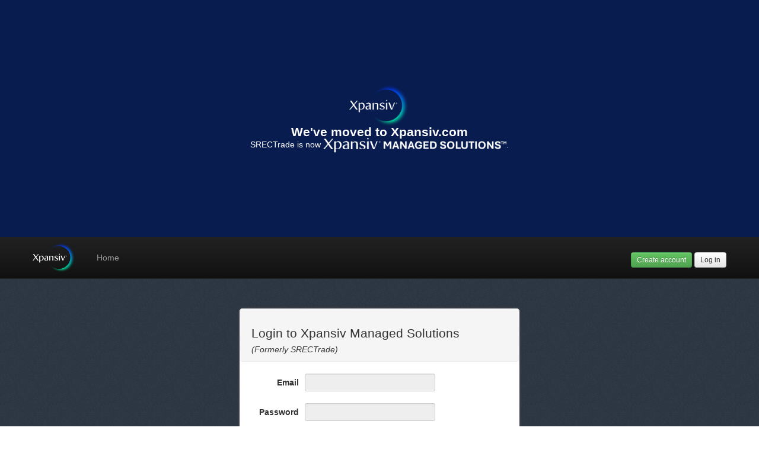

--- FILE ---
content_type: text/html; charset=UTF-8
request_url: https://www.srectrade.com/app/auth/login
body_size: 1195
content:
<!DOCTYPE html>
<html>
    <head>
        <meta charset="utf-8">
        <meta name="viewport" content="width=device-width, initial-scale=1.0">
        <title>Login | XpansivMS</title>
        <link rel="stylesheet" href="/assets/css/bootstrap.min.css?v=v20155_2026-01-21_0e522c1">
        <link rel="stylesheet" href="/assets/css/bootstrap-responsive.min.css?v=v20155_2026-01-21_0e522c1">
        <link rel="stylesheet" href="/assets/css/common.css?v=v20155_2026-01-21_0e522c1">
        <link rel="stylesheet" href="/assets/css/responsive-override.css?v=v20155_2026-01-21_0e522c1">
                    <link rel="shortcut icon" type="image/x-icon" href="/assets/img/logos/favicon.ico">
            <link rel="apple-touch-icon" sizes="60x60" href="/assets/img/logos/apple-icon-60x60.png">
            <link rel="apple-touch-icon" sizes="76x76" href="/assets/img/logos/apple-icon-76x76.png">
            <link rel="apple-touch-icon" sizes="120x120" href="/assets/img/logos/apple-icon-120x120.png">
            <link rel="apple-touch-icon" sizes="152x152" href="/assets/img/logos/apple-icon-152x152.png">
                    </head>
    <body class=" not-logged-in">
        <div class="banner-container">
   <div class="moving-to-xpansiv-banner">
      <div class="xpansiv-logo"><a href="https://xpansiv.com" target="_blank"><img src="/assets/img/logos/Xpansiv_white.png" alt="Xpansiv logo" /></a></div>
      <div class="moving-title">
         We've moved to Xpansiv.com
      </div>
      <div>
         SRECTrade is now <img class="banner-managed-solutions-logo" src="/assets/img/logos/XpansivManagedSolutions_white_long.png" alt="Xpansiv logo" />.
               </div>
   </div>
</div> 
                <div class="navbar navbar-static-top navbar-inverse">
            <div class="navbar-inner navbar-padding-fix">
                                
                <div class="container">
                    <a class="btn btn-navbar" data-toggle="collapse" data-target=".nav-collapse">
                        <span class="icon-bar"></span>
                        <span class="icon-bar"></span>
                        <span class="icon-bar"></span>
                    </a>
                    <div class="brand"><img class="logo " src="/assets/img/logos/Xpansiv_white.png" alt="Xpansiv Managed Solutions logo" /></div>
                    <div class="nav-collapse collapse nav-portal">
                                                    <span class="navbar-text pull-right visible-desktop"><a href="https://www.srectrade.com/app/auth/register/" class="btn btn-small btn-success">Create account</a> <a href="https://www.srectrade.com/app/auth/login/" class="btn btn-small">Log in</a></span>
                                                <ul class="nav">
                                                            <li class=""><a href="/">Home</a></li>
                                <li class="hidden-desktop"><a href="/app/auth/register">Create account</a></li>
                                <li class="hidden-desktop active"><a href="/app/">Login</a></li>
                                                                                </ul>
                    </div>
                </div>
            </div>
        </div>
<div class="container mini">
    <div class="content">
        <div class="page-header">
            <h1 class="login-to-xpansiv">Login to Xpansiv Managed Solutions</h1>
            <div class="formerly-text">(Formerly SRECTrade)</div>
        </div>
                                <form autocomplete="off" action="https://www.srectrade.com/app/auth/login?" class="form-horizontal login" method="post" accept-charset="utf-8">
<input type="hidden" name="csrf_checkme" value="054a886de6980377be69022b8508d48a" />                                      
            <div class="control-group">
                <label for="login" class="control-label">Email</label>                <div class="controls">
                    <input type="text" name="login" value="" id="login"  />
                                    </div>
            </div>
            <div class="control-group">
                <label for="password" class="control-label">Password</label>                <div class="controls">
                    <input type="password" name="password" value="" id="password"  />
                                    </div>
            </div>
                        <div class="control-group">
                <div class="controls mobile-text-align-center">
                    <input type="submit" id="submit-login" name="submit_login" value="Sign in" class="btn btn-primary btn-large" />
                    <a href="https://www.srectrade.com/app/auth/forgot_password">Forgot password</a>
                                            or <a href="https://www.srectrade.com/app/auth/register">Create an account</a>
                                    </div>
            </div>
        </form>    </div>
</div>
<footer>
            <div class="container"><p>COPYRIGHT &copy; 2026 Xpansiv. All rights reserved.</p></div>
        </footer>
        <script src="https://code.jquery.com/jquery-3.7.1.min.js"></script>
        <script src="https://code.jquery.com/jquery-migrate-3.5.2.min.js"></script>
        <script src="/assets/js/bootstrap.min.js?v=v20155_2026-01-21_0e522c1"></script>
        <!-- Fix for Bootstrap dropdowns on mobile -->
        <script>
            $("[data-toggle=dropdown]").on("touchstart", function() { $(this).closest(".dropdown").toggleClass("open"); });
            $(".dropdown-menu a").on("touchstart", function(event) { event.stopImmediatePropagation(); });
        </script>

        <script>
            var ENVIRONMENT = 'production';
        </script>
                            <!-- Google Tag Manager -->
            <script>(function(w,d,s,l,i){w[l]=w[l]||[];w[l].push({'gtm.start':
            new Date().getTime(),event:'gtm.js'});var f=d.getElementsByTagName(s)[0],
            j=d.createElement(s),dl=l!='dataLayer'?'&l='+l:'';j.async=true;j.src=
            'https://www.googletagmanager.com/gtm.js?id='+i+dl;f.parentNode.insertBefore(j,f);
            })(window,document,'script','dataLayer','GTM-WG8S8XB');</script>
            <!-- End Google Tag Manager -->
            </body>
</html>


--- FILE ---
content_type: text/css
request_url: https://www.srectrade.com/assets/css/common.css?v=v20155_2026-01-21_0e522c1
body_size: 32479
content:
.button-pressed-in{background-image:none;box-shadow:0 2px 4px rgba(0,0,0,0.15) inset,0 1px 2px rgba(0,0,0,0.05)}.user-select{-moz-user-select:none;-webkit-user-select:none;user-select:none}.vertical-align{position:relative;top:50%;-webkit-transform:translateY(-50%);-ms-transform:translateY(-50%);transform:translateY(-50%)}html,body{background:url("/assets/img/backgrounds/body_bg_1.png") repeat scroll 0 0}.contract-label{padding:8px 14px 8px 14px;margin-top:5px;margin-bottom:15px;margin-left:-15px;background-color:#eeeeee;border:1px solid #C4C4C4;-webkit-border-radius:4px;-moz-border-radius:4px;border-radius:4px}.pricing-description{text-align:left;font-family:'Helvetica Neue',Helvetica,Arial,sans-serif;max-width:90%}.sectional{border-bottom:2px solid #EEEEEE;margin-top:40px}.sectional.first{margin-top:0px}.sectional-detail{background:#F9FAFC}.content{background-color:#FFFFFF;padding:20px;margin:100px -20px 0;min-height:500px;box-shadow:0 0 5px #4F4F4F;-moz-box-shadow:0 0 5px #4F4F4F;-webkit-box-shadow:0 0 5px #4F4F4F;border-radius:5px;-webkit-border-radius:5px;-moz-border-radius:5px}.content h2{font-weight:400}.content h3{font-weight:300}.content h4{font-weight:200}.content.content-tight{min-height:auto}.container.mini.onboarding{min-width:706px}.container.mini.onboarding .page-header h1{width:100%}.container.mini.onboarding .page-body{margin:0 auto;width:706px}.visible-large-desktop{display:none !important}.color-green,.color-green:hover{color:#5BAE2C}.color-red,.color-red:hover{color:#B94A48}.color-grey,.color-grey:hover{color:#9c9c9c}.glyphicon.glyphicon-16{font-size:16px}.sky{background-color:#D4E9F1}.error{background-color:#F2DEDE}.info{background-color:#DDF4FB}.vlightblue{background-color:#70C2E5}.lightblue{background-color:#027FB7}.blue{background-color:#F5F5F5}.lightgray{background-color:#f5f5f5}.lightgreen{background-color:#A9D68F}.green{background-color:#5BAE2C}.darkgreen{background-color:#008000}.transparent{background-color:transparent}.space-top{margin-top:20px}.space-bottom{margin-bottom:20px}.no-margin{margin:0px}hr.small-margin{margin:7px 0 10px 0}.no-padding{padding:0px !important}.padding-top-small{padding-top:4px}.remove-left-padding{padding-left:unset}.thick-border{border:5px solid #EEEEEE}.no-border{border:0px}.hush{color:#999999;font-style:italic}.hush.hush-no-italics{font-style:normal}.hush-weight-normal{font-weight:400}.align-right{text-align:right}.strikethrough{text-decoration:line-through}footer{text-align:center;color:silver;margin:20px}form.login .control-label{width:80px}form.login .controls{margin-left:90px}form.no-bottom-margin{margin-bottom:0}input[type="text"],input[type="password"],input[type="number"]{background-color:#EEEEEE}input[type="number"]::-webkit-outer-spin-button,input[type="number"]::-webkit-inner-spin-button{-webkit-appearance:none;margin:0}input[type=number]{-moz-appearance:textfield}.controls input.controls-lock{background-color:transparent;box-shadow:none}form{clear:both}form #minimum_quantity_group{padding:2px 10px 2px 18px}form #minimum_quantity_group label{font-weight:600}input.max-width-100{max-width:100%}textarea.note-box{width:97%;height:100px}textarea.comment-box{width:98%;height:100px}.width-5{width:5%}.width-10{width:10%}.width-15{width:15%}.width-20{width:20%}.width-30{width:30%}.width-40{width:40%}.width-50{width:50%}.width-60{width:60%}.width-70{width:70%}.width-80{width:80%}.width-90{width:90%}.width-98{width:98%}.width-100{width:100%}.width-180px{width:180px}.width-350px{width:350px;max-width:95%}.strong{font-weight:bold}table td.number,table th.number{text-align:right}table td.center,th.center{text-align:center}table.left-has-header tr td:first-child{background-color:#EEEEEE;font-weight:bold}.align-left{text-align:left}.responsive-table-wrapper{display:block;overflow-x:auto;border-collapse:collapse;border-radius:5px;-webkit-border-radius:5px;-moz-border-radius:5px}.responsive-table-wrapper table{min-width:440px}.page-header{background-color:#f5f5f5;padding:20px 20px 10px;margin:-20px -20px 20px;overflow:auto;border-radius:5px;-webkit-border-radius:5px;-moz-border-radius:5px}.page-header.has-pills{width:50%}.page-header h1{font-family:"Helvetica Neue",Helvetica,Arial,sans-serif;font-weight:100;line-height:44px;font-size:32px;display:inline-block}.page-header h1.login-to-xpansiv{font-weight:lighter;font-size:1.5em;line-height:normal;margin-bottom:5px}.page-header div.formerly-text{font-size:1em;font-style:italic}.fm-section-header h3{float:left}.fm-section-header h3+input.btn{float:right;margin-top:10px}.save-searches{margin-top:25%;left:-15px}nav ul.pills li.active{background-color:transparent}ul.spaced li{padding:5px 2px}.alert ul.spaced-group{margin-top:7px;margin-bottom:0px}.alert ul.spaced-group>li{padding:2px 0px}ul.highlight li:hover{background-color:#EEEEEE;border-radius:5px;-webkit-border-radius:5px;-moz-border-radius:5px}.background-house{background:url("/assets/img/general/solar_roof.png") no-repeat scroll right bottom;position:relative}.background-computer{background:url("/assets/img/general/laptop.png") no-repeat scroll 95% center;position:relative}.background-arrow:hover{background:url("/assets/img/general/arrow_w480.png") no-repeat scroll 20% 100% #EEEEEE;position:relative}.background-charger{background:url("/assets/img/general/ev_charger_car.png") no-repeat scroll 100% center;position:relative}.make-room{margin-top:10px}.label.payment-status-detail{display:inline-block}.label.payment-status-detail .icon-info-sign{margin-top:-1px}.background-white{background-color:white}.tabs,.pills,.nav.nav-pills{margin:10px 0 0;padding:0;list-style:none;zoom:1;float:right}.pills.pills-left{float:left;margin-top:0;margin-bottom:10px}.tabs:before,.pills:before,.tabs:after,.pills:after{display:table;content:"";zoom:1;*display:inline}.tabs:after,.pills:after{clear:both}.tabs>li,.pills>li{float:left}.tabs>li>a,.pills>li>a{display:block}.tabs{float:left;width:100%;border-bottom:1px solid #ddd}.tabs>li{position:relative;top:1px}.tabs>li>a{padding:0 15px;margin-right:2px;line-height:36px;border:1px solid transparent;-webkit-border-radius:4px 4px 0 0;-moz-border-radius:4px 4px 0 0;border-radius:4px 4px 0 0}.tabs>li>a:hover{text-decoration:none;background-color:#eee;border-color:#eee #eee #ddd}.tabs>li.active>a{color:#808080;background-color:#ffffff;border:1px solid #ddd;border-bottom-color:transparent}.tabs .menu-dropdown,.tabs .dropdown-menu{top:35px;border-width:1px;-webkit-border-radius:0 6px 6px 6px;-moz-border-radius:0 6px 6px 6px;border-radius:0 6px 6px 6px}.tabs a.menu:after,.tabs .dropdown-toggle:after{border-top-color:#999;margin-top:15px;margin-left:5px}.tabs li.open.menu .menu,.tabs .open.dropdown .dropdown-toggle{border-color:#999}.tabs li.open a.menu:after,.tabs .dropdown.open .dropdown-toggle:after{border-top-color:#555}.tab-content{clear:both}.tab-content.tab-content-overflow{overflow:inherit}.pills a{margin:5px 3px 5px 0;padding:0 15px;text-shadow:0 1px 1px #ffffff;line-height:30px;-webkit-border-radius:15px;-moz-border-radius:15px;border-radius:15px}.pills a:hover{background:#00438a;color:#ffffff;text-decoration:none;text-shadow:0 1px 1px rgba(0,0,0,0.25)}.pills .active a{background:#0069d6;color:#ffffff;text-shadow:0 1px 1px rgba(0,0,0,0.25)}.tab-content>*,.pill-content>*{display:none}.tab-content>.active,.pill-content>.active{display:block}.label{color:#FFFFFF;font-size:9.75px;font-weight:bold;padding:1px 3px 2px;text-transform:uppercase;white-space:nowrap}.label a{color:white}.label.top-left{border-radius:3px 0px 3px 0px;padding:10px;position:absolute;left:0;top:0}.label.top-right{border-radius:0px 3px 0px 3px;padding:10px;position:absolute;right:0;top:0}.label.top-right form{margin-top:0}.label.bottom-left{border-radius:0px 3px 0px 3px;position:absolute;left:0px;bottom:0px;padding:10px}.label.bottom-right{border-radius:3px 0px 3px 0px;position:absolute;right:0px;bottom:0px;padding:10px}.label.top-right.double-label{border-radius:0px 0px 0px 3px;padding:10px;position:absolute;right:0;top:34px}.label-subtle{background-color:#C6C4C4}.avatar.member.size_25{width:25px;height:25px;line-height:25px}.avatar.member.size_30{width:30px;height:30px;line-height:30px}.avatar.member.size_50{width:50px;height:50px;line-height:50px}.avatar{border-radius:30px}.member{-moz-user-select:none;-webkit-user-select:none;user-select:none;background-color:#CCCCCC;border:1px solid #B9B9B9;color:#444444;display:block;float:right;margin:0 1px 1px 0;overflow:hidden;position:relative;text-decoration:none;z-index:0}.member .member-initials{display:block;font-size:12px;font-weight:bold;height:30px;left:0;overflow:hidden;position:absolute;text-align:center;top:0;width:100%}.circle-note{float:left;height:70px;width:70px;border-radius:70px;background-color:#62CFFC;color:white;margin-right:10px;text-align:center;vertical-align:middle;line-height:70px;font-size:1.7em}.circle-note.small{height:35px;width:35px;border-radius:35px;line-height:35px;font-size:1.2em}.circle-note.no-margin{margin-right:0}.box{border:3px solid #EEEEEE;border-radius:6px 6px 6px 6px}.box .title{display:block;overflow:auto;background-color:#EEEEEE;padding:10px}.box .title h3,.box .title h4{float:left}.box .title .btn{float:right;margin:10px}.box .title .glyphicon{margin-top:18px;color:gray;font-size:24px;margin-left:10px}.box .body{padding:10px;min-height:150px}.box .body.nopad{padding:0px}.box .body.scroll-bar{overflow:auto}.box .body .go-black{color:black}.box .body.create_user{min-height:500px}.box .body.create_user .selector{height:500px;padding-bottom:20px;border-bottom:#DDF4FB}.box .body.error{text-align:center}.box .body.h4-small-bold h4{font-size:14px;line-height:20px;font-weight:bold}.box .body.body-sm{min-height:50px}.box .body.body-sm form{margin-bottom:0}.box .body.body-sm table{margin-bottom:10px}.box.green{border:3px solid #A9D68F}.box.green .title{background-color:#A9D68F;padding:10px}.box.green .body{background-color:white;padding:10px}.box.green .circle-note{background-color:#63A33E}.box.blue{border:3px solid #afe5f6}.box.blue .title{background-color:#afe5f6;padding:10px}.box.blue .body{background-color:white;padding:10px}.box .search-controls{padding:20px;background-color:#F7F7F7}.box .search-controls.center{text-align:center}.box .search-controls .control-group{margin-bottom:0px}.box .search-controls form{margin-bottom:0px}.box form .control-group.error,.box form .control-group.info{padding:10px;border-radius:5px}ul.selector{height:300px;overflow:auto;margin-bottom:0px}ul.selector a{display:block;padding:10px}ul.selector a.btn{display:inline-block;padding:4px 14px}ul.selector li:hover{background-color:#62CFFC !important}ul.selector li:hover a{color:white}ul.selector li.selected{background-color:#A5E5FF}ul.selector li.selected a{color:black}ul.selector li{padding:10px 30px 10px 10px}ul.selector li.nopad{padding:0px}ul.selector li.split{border-bottom:1px solid #EEEEEE}form ul.selector label{float:none}.hide-checkbox input{display:none}.gray{background-color:#EEEEEE}.attention-box-light{background:none repeat scroll 0 0 rgba(0,0,0,0.09) !important;border:0 none !important;border-radius:4px 4px 4px 4px;box-shadow:0 1px 1px rgba(0,0,0,0.5) inset,0 1px 0 rgba(255,255,255,0.1);font-size:13px !important;height:auto !important;line-height:16px !important;margin-top:0 !important;overflow:hidden;padding:15px}.viewonly,input.view_only,select.view_only{background-color:transparent !important;box-shadow:none;border:1px solid #D8D8D8;color:#808080;display:inline-block;font-family:"Helvetica Neue",Helvetica,Arial,sans-serif;font-size:13px;font-weight:normal;line-height:normal;margin-right:10px;min-height:18px;padding:4px;width:210px}select[name="registry-select"]:disabled,select[name="registry-select"][disabled]{-webkit-appearance:none;-moz-appearance:none;appearance:none;padding-top:0;opacity:1}.dont-show{display:none}.scroll-block-grey-background{max-height:30vh;overflow:scroll;padding:20px;border-radius:6px;-webkit-border-radius:6px;-moz-border-radius:6px;background-color:#f5f5f5}@media (min-height:430){.scroll-block-grey-background{max-height:40vh}}@media (min-height:620px){.scroll-block-grey-background{max-height:55vh}}.scroll-block-medium{overflow:auto;max-height:250px}.block-grey-background{padding:20px;border-radius:6px;-webkit-border-radius:6px;-moz-border-radius:6px;background-color:#f5f5f5}.scroll-terms-block{height:400px;overflow:scroll;padding:20px;border-radius:6px 6px 0px 0px;-webkit-border-radius:6px 6px 0px 0px;-moz-border-radius:6px 6px 0px 0px;border-top:5px solid #DDDDDD;border-right:5px solid #DDDDDD;border-left:5px solid #DDDDDD}.scroll-terms-footer{background-color:#DDDDDD;padding:10px;text-align:center;border-radius:0px 0px 6px 6px;-webkit-border-radius:0px 0px 6px 6px;-moz-border-radius:0px 0px 6px 6px;font-style:italic}.production-box{display:inline-block;text-align:left}.production-box h1{font-size:45px;padding:10px 0px}.production_data{position:relative}.production_data .table{margin-bottom:0px}.production_data .ajax-loader{position:absolute;top:0;height:100%;width:100%;color:black;background-color:rgba(238,238,238,0.75);text-align:center;border-radius:5px;-webkit-border-radius:5px;-moz-border-radius:5px}.production_data .ajax-loader .message{position:relative;top:50%;-webkit-transform:translateY(-50%);-ms-transform:translateY(-50%);transform:translateY(-50%);font-size:24px;line-height:40px;font-weight:300}.production_data .hero-unit{text-align:center}a.google_change{cursor:pointer}.autocomplete-address{width:300px}.center-parent{position:relative}.center-parent .v-center-child{position:absolute;top:50%;transform:translateY(-50%)}.center-parent .vh-center-child{position:absolute;top:50%;left:50%;transform:translate(-50%, -50%)}.thumbnail .thumbnail-image.center-parent img.thumbnail-facility{opacity:.5}.thumbnail .thumbnail-image.center-parent .v-center-child{text-align:center;background:white;width:100%;padding:10px 0}.thumbnail .thumbnail-image.center-parent .v-center-child-heading{color:black;text-transform:uppercase;display:block}img.thumbnail-facility{object-fit:cover;width:100%}.dropdown-form button{white-space:nowrap;width:100%}.dropdown-form button .dropdown-form-summary{width:90%;text-overflow:ellipsis;overflow:hidden;text-align:left}.dropdown-form .dropdown-menu input.year{margin-left:10px}.dropdown-form .dropdown-menu label.checkbox{margin-bottom:0;padding-left:18px;width:68%}.dropdown-form .dropdown-menu li:hover{background-color:#E1E1E1}.dropdown-form .dropdown-menu li#clear-all{margin-top:5px}.dropdown-form .dropdown-menu li#clear-all:hover{background-color:transparent}.dropdown-form .dropdown-menu li#clear-all span{margin-left:12px;color:#08c}.dropdown-form .dropdown-menu li#clear-all span:hover{text-decoration:underline;cursor:pointer}.bop thead.bop-table-header{background-color:#0380FF;color:white}.bop .well{min-height:500px}.bop tbody>tr>td:first-child{width:50%}.bop .bop-report-header h3{background-color:#0380FF;color:white;text-align:center;font-weight:bold;font-size:16px;line-height:40px;margin:0px}.bop .bop-report-header.teal h3{background-color:#11c4d4}.bop img.logo-resize-140{width:140px;height:auto;margin-bottom:10px}.bop+#modal_form .modal-body .error{padding:10px;border-radius:5px}.bop form .control-group>select{display:block}.bop .graph{height:510px;margin:10px}.bop .bop-filter-state,.bop .bop-filter-type:not(.hide),.bop .bop-filter-year{display:inline-block;margin-right:15px}.bop .bop-filter-year{max-width:150px}.bop .bop-buttons{display:inline-block;float:right;margin-top:20px}.bop .bop-filter-type .checkbox>input{position:absolute;left:-20000px}.bop .bop-filter-state .checkbox>input{position:absolute;left:-20000px}.bop .snapshot-header a{float:right}.bop .amcharts-legend-div{height:540px}.bop #legenddiv{height:510px;padding:5px 0 20px 10px;position:relative}.bop .span.label{vertical-align:middle}.bop .thick-border{position:relative}.bop .thick-border .ajax-loader{position:absolute;top:0;left:0;height:340px;width:100%;color:black;background-color:rgba(238,238,238,0.75);text-align:center;vertical-align:middle;padding-top:195px}.bop .terms{line-height:30px;font-weight:200;font-size:18px}.bop .terms li{line-height:24px;margin:10px 0}.bop .terms p{margin-bottom:20px}.bop .terms h2{font-size:40px;font-weight:300;line-height:48px;letter-spacing:-1px}.bop .terms h3{font-weight:bold}.bop label.selected{color:#ffffff;background-color:#0069d6;border-radius:10px}.bop label.checkbox{padding:5px;cursor:pointer}.bop.chart-nav{margin-bottom:10px}.bop.chart-nav h4{margin-top:0}.bop .bop-filter-state label:not(.selected):hover{background-color:#EEEEEE;border-radius:10px}.bop .bop-filter-type label:not(.selected):hover{background-color:#EEEEEE;border-radius:10px}.bop-account-box{height:300px;overflow:auto}.bop-account-box.edit{height:385px}.bop-account-box .btn-large{margin:5px}.four-px-margin{margin:4px}select.large{height:38px;font-size:16px}select.no-bottom-margin{margin-bottom:0}.control-group.no-bottom-margin{margin-bottom:0}.text-center{text-align:center}.plan-section{-webkit-font-smoothing:antialiased;font-size:16px;margin:0 auto}.plan-basic{background-color:#79BDB4}.plan-plus{background-color:#489A8E}.plan-premium{background-color:#187165}.pre-line-white-space{white-space:pre-line}.price-plan{border-radius:4px;padding:40px 20px;box-shadow:2px 2px 0 rgba(0,0,0,0.1);min-height:418px;-webkit-transition:.5s;-moz-transition:.5s;-ms-transition:.5s;-o-transition:.5s;transition:.5s}.price-plan .plan-title{margin:0 0 20px 0}.letter-space{letter-spacing:-0.05em}.text-light{color:#FFF}.price-plan .price{background:none repeat scroll 0 0 rgba(0,0,0,0.18);border-radius:120px;width:120px;height:120px;margin:0 auto}.price-plan .amount-container{padding:45px 0 0}.price-plan .currency{left:-7px;line-height:14px;position:relative;top:-8px}.price-plan .free{font-size:35px;font-weight:bold;margin:15px 0 0 0}.price-plan .amount{font-size:40px;font-weight:bold;margin:0 0 0 -10px}.price-plan .period{font-size:12px;line-height:14px;margin:0}.text-shadow-dark{text-shadow:1px 1px 0 rgba(0,0,0,0.25)}.price-plan .plan-features{list-style:none outside none;margin:20px 0 30px;padding:0px}.plan-li{line-height:30px}.price-plan:hover{box-shadow:3px 3px 0 rgba(0,0,0,0.3);-webkit-transition:.5s;-moz-transition:.5s;-ms-transition:.5s;-o-transition:.5s;transition:.5s}.plan-glyph{margin:20px 10px 10px 0px;min-height:35px}.sidenav-container{border:1px solid #e5e5e5;border-radius:6px}.sidenav-container-550{max-height:550px;overflow:auto}.sidenav-container-550>sidenav>li>a{border:none}.hero-unit .sidenav-container .sidenav li .icon-chevron-right{margin-top:7px}.sidenav-container-sticky .active{position:-webkit-sticky;position:sticky;top:0;bottom:0}.sidenav>li>a{border:1px solid #e5e5e5;display:block;margin:0 0 -1px;padding:8px 14px}.sidenav>li>a>.icon-chevron-right{opacity:.25}.sidenav>li.active>a>.icon-chevron-right{opacity:1}.sidenav>li:last-child>a{border-radius:0 0 6px 6px}.sidenav>li:first-child>a{border-radius:6px 6px 0 0}.sidenav>.active>a:hover{background-color:#027FB7;color:#ffffff;text-shadow:0 -1px 0 rgba(0,0,0,0.2)}.sidenav a:hover .icon-chevron-right{opacity:.75}.sidenav.nav-list{padding-left:0px;padding-right:0px;margin-bottom:25px}.sidenav-form>li{border:1px solid #e5e5e5;display:block;margin:0 0 -1px;padding:8px 14px}.sidenav-form>li:last-child{border-radius:0 0 6px 6px}.sidenav-form>li:first-child{border-radius:6px 6px 0 0}.sidenav-form li:hover{background-color:#eee}.sidenav-form.nav-list{padding-left:0px;padding-right:0px;margin-bottom:25px}.sidenav-form label{margin-bottom:0px}.srec-affix-bottom{position:absolute}.login-help-table{max-height:220px;overflow:auto}.pad{padding:10px}.inline{display:inline}.expand{overflow:hidden}.label.label-lg{font-size:16px}.label.label-btn{line-height:40px;vertical-align:middle;padding:9px 14px;text-transform:none}.legal-notice{font-style:italic;color:#999;font-size:14px;text-align:left;margin-top:5px;line-height:20px}.modal-textarea-short{width:97%;height:100px}.modal-textarea-long{width:97%;height:200px}.btn-dashboard{display:block}.cancel-link{margin-top:10px}.meter-reading-input{width:70px;text-align:right}.meter-reading-input-note{width:130px}.fm .unstyled.spaced.highlight.files{margin-bottom:20px}.fm .search-controls h4{font-size:17px}.modal-big{width:850px;margin-right:40%;margin-left:-25%}.modal-wide{width:83%;margin:auto;left:0;right:0}.modal-wide.fade.in{top:10%}.modal-wide .scroll-container-lg{max-height:340px;margin-bottom:0}#system-disconnected-modal{height:80%;width:90%;border-radius:20px;font-family:'Circular Std'}#system-disconnected-modal.warning{background:#FFC107;color:black}#system-disconnected-modal.error{background:#DC3545;color:white}#system-disconnected-modal .modal-content{height:100%;background:url(/assets/img/general/system_disconnected_modal_background.png) no-repeat scroll right bottom;background-size:380px}@media (min-width:768px){#system-disconnected-modal .modal-content{background-size:310px}}@media (min-width:980px){#system-disconnected-modal .modal-content{background-size:412px}}@media (min-width:1200px){#system-disconnected-modal .modal-content{background-size:412px}}#system-disconnected-modal .modal-header{border-bottom:none;height:15%}#system-disconnected-modal .modal-header button{position:relative;width:32px;height:32px;margin-right:3%;margin-top:3%;background:none;border:none;cursor:pointer;outline:none;opacity:inherit}#system-disconnected-modal .modal-header button::before,#system-disconnected-modal .modal-header button::after{content:'';position:absolute;top:0;left:50%;width:2px;height:100%;transform-origin:center}#system-disconnected-modal .modal-header button::before{transform:rotate(45deg)}#system-disconnected-modal .modal-header button::after{transform:rotate(-45deg)}#system-disconnected-modal.error .modal-header button::before,#system-disconnected-modal.error .modal-header button::after{background-color:white}#system-disconnected-modal.warning .modal-header button::before,#system-disconnected-modal.warning .modal-header button::after{background-color:black}#system-disconnected-modal .modal-body{margin-top:5%;margin-left:5%}#system-disconnected-modal .modal-body .micro-header{font-weight:bolder;font-size:32px;margin-bottom:5vh;margin-top:.7vh}#system-disconnected-modal .modal-body .columns{padding-left:5%;align-items:center;display:flex;padding-right:1%;font-size:24px;font-weight:450;line-height:33.6px}#system-disconnected-modal .modal-body .columns:last-child{margin-top:3.5vh}#system-disconnected-modal .modal-body .columns .header{font-size:64px;margin-left:1vh;font-weight:bolder;line-height:54px;display:flex;height:fit-content;align-items:flex-start}#system-disconnected-modal .modal-body .columns .column{display:flex;align-items:center;width:100%}#system-disconnected-modal .modal-body .columns .column:first-child{justify-content:center;width:fit-content}#system-disconnected-modal .modal-body .columns .column svg{width:52.5px}#system-disconnected-modal .modal-body .columns .column a{width:auto;height:28px;font-family:'Helvetica Neue';font-weight:400;font-size:16px;line-height:28px}.clear-me{clear:both}.tag-bullet:hover{background-color:#EEEEEE}.tag-bullet:hover .remove-tag-btn{display:block;float:right;cursor:pointer;background:transparent;padding:0;border:0;opacity:.2;filter:alpha(opacity=20);-webkit-appearance:none}.tag-bullet:hover .remove-tag-btn:hover{cursor:pointer;opacity:.4;filter:alpha(opacity=40)}.remove-tag-btn{display:none}.btn-download{margin-top:15px}.btn-pagination{padding:10px 14px}div.welcome{margin-top:30px;margin-bottom:30px}#welcome-container{position:relative;margin:0 auto;margin-right:0;padding:0px;min-height:400px;overflow:hidden}.welcome-box{position:absolute;margin-top:40px;width:100%;text-align:center}#transport-onboarding-container{left:100%}.contact-bottom{border-bottom-right-radius:4px;border-bottom-left-radius:4px;height:80px;background-color:#f5f5f5;font-style:normal}.contact-bottom .btn{margin:18px}div.contact{margin-top:40px;margin-bottom:50px}.energy-container{text-align:center}.energy-tile{display:inline-block;width:150px;border-radius:20px;margin:10px;padding:20px;text-align:center}.energy-tile i{color:#e6e6e6}.energy-tile h3{color:black;margin:10px 0 0 0}.energy-tile:hover{background-color:#F5F5F5;text-decoration:none}.dynamic-row-container p{padding:10px;border:1px solid #c8c8c8;border-radius:10px}.dynamic-row-container p select{width:inherit}.dynamic-row-container p span{margin-left:30px}.welcome-tile-default .label{background-color:#868383}.welcome-tile-default.welcome-tile-first{border-left:5px solid #eee}.welcome-tile-default.welcome-tile-last{border-right:5px solid #eee}.welcome-tile.active>.hero-unit{background-color:#2f3743;position:relative;cursor:pointer;color:white}.welcome-tile.active>.hero-unit:hover{background-color:#2f3743}.welcome-tile.active>.hero-unit:after{content:'';border-top:30px solid #2f3743;border-right:30px solid transparent;border-left:30px solid transparent;display:block;height:0;width:0;position:absolute;margin:0 auto;left:41%;bottom:-9%;z-index:1}.welcome-tile.active>.hero-unit:after:hover{background-color:#2f3743}.welcome-tile.active>.hero-unit .label{background-color:#868383}.welcome-tile.active i.icon-info-sign{background-image:url("../img/glyphicons-halflings-white.png")}.welcome-tile .label{background-color:#868383}.welcome-tile.welcome-tile-first{border-left:5px solid #eee}.welcome-tile.welcome-tile-last{border-right:5px solid #eee}.welcome-tile .hero-unit:hover{background-color:#DCDCDC;cursor:pointer}.welcome-tile .hero-unit:hover>.hero-unit{background-color:#DCDCDC}.welcome-tile .hero-unit:hover>.hero-unit:after{content:'';border-top:30px solid #DCDCDC;border-right:30px solid transparent;border-left:30px solid transparent;display:block;height:0;width:0;position:absolute;margin:0 auto;left:41%;bottom:-9%;z-index:1}.hero-unit table{font-size:14px}.hero-unit tbody{font-weight:400}.hero-unit #table-title,.hero-unit #table-title-consumption{margin-bottom:20px}.hero-unit td.text-right{text-align:right}.hero-unit-one-line{padding:10px}.hero-unit-one-line .dropdown .dropdown-toggle .glyphicon{margin-top:18px;color:gray;font-size:24px}.hero-unit-one-line .dropdown .dropdown-menu li.nav-header{font-size:11px;font-weight:bold;line-height:20px;color:#999}.hero-pagination{font-size:14px;font-weight:400}.hero-pagination.hide{display:none}.hero-pagination>a{font-size:14px;font-weight:400}.pagination-page.first-cell{border-left-width:1px;border-top-left-radius:4px;border-bottom-left-radius:4px}.pagination-page.last-cell{border-top-right-radius:4px;border-bottom-right-radius:4px}.hero-unit .nav-list li{font-size:inherit;font-weight:inherit}.hero-unit-warning{background-color:#F2DEDD}.hero-unit-warning h1{font-size:60px;font-style:normal;font-weight:700;line-height:73px;letter-spacing:-0.02em;color:#BA4A48}.hero-unit-warning h3{color:#0088CB;font-size:24px;font-style:normal;font-weight:300;line-height:29px;letter-spacing:-0.02em}.hero-unit-warning a{text-decoration:underline;font-size:18px;font-style:normal;font-weight:400;line-height:21px;letter-spacing:.01em;text-align:left}form.text-center{margin:30px auto 20px auto}form.text-center>span{margin:0 3px}form.text-center>input{margin:0 3px}form.text-center>a{margin:0 3px}#tables-container{position:relative}#tables-container .ajax-loader{position:absolute;top:0;height:100%;width:100%;color:black;background-color:rgba(238,238,238,0.75);text-align:center;border-radius:5px;-webkit-border-radius:5px;-moz-border-radius:5px}#tables-container .ajax-loader .message{position:relative;top:50%;-webkit-transform:translateY(-50%);-ms-transform:translateY(-50%);transform:translateY(-50%);font-size:24px;line-height:40px;font-weight:300}#loading-wrapper{position:relative}#loading-wrapper .ajax-loader{position:absolute;top:0;height:100%;width:100%;color:black;background-color:rgba(238,238,238,0.75);text-align:center;border-radius:5px;-webkit-border-radius:5px;-moz-border-radius:5px}#loading-wrapper .ajax-loader .message{position:relative;top:50%;-webkit-transform:translateY(-50%);-ms-transform:translateY(-50%);transform:translateY(-50%);font-size:24px;line-height:40px;font-weight:400}#transaction-background{background-color:#eeeeee;border-top-right-radius:4px;border-top-left-radius:4px;border-bottom-right-radius:4px;border-bottom-left-radius:4px;padding:20px}.transaction-table{background-color:white;margin-bottom:10px}.overflowx-hidden{overflow-x:hidden}#transaction-modal-back-button{margin-right:95%}.no-left-border{border-left-style:hidden !important}.no-top-border{border-top-style:hidden !important}.admin-links-cog{font-size:14px;left:-85px;min-width:1px;max-width:160px}.scroll-container-550{max-height:550px;overflow:auto;margin-bottom:20px}.scroll-container-550 .table-bordered table{margin-bottom:0;color:blue}.scroll-container-550 .table-bordered table thead tr{background-color:#eee}#statements-table{border-top-right-radius:0px;border-bottom-right-radius:0px}#statements-table .trxn-statement{border-top-right-radius:0px;border-bottom-right-radius:0px}.trxn-statement{cursor:pointer}.trxn-statement.active a{background-color:#2f3743;color:white;font-weight:800}.trxn-statement.active a:hover{background-color:#2f3743}.trxn-statement.active a .hush{color:#DCDCDC}.teaser{font-size:24px;line-height:130%;font-style:normal;font-weight:200}#terms-container{height:400px;overflow:scroll;padding:0 20px}#terms-container ul li,#terms-container ol li{margin:10px 0}#terms-container h2:first-child{margin-top:0}.underline{text-decoration:underline}.indented{margin-left:20px !important}.indented.double{margin-left:40px !important}.marketing .img-icon{height:100px}.marketing .center{text-align:center}.search-row{margin:0;padding:10px}.search-form{margin:0}.search-form .search-span{margin-left:0}.search-delete-form{margin:6px 0 0 0;padding:0px;display:inline-block;clear:none}.search-price{width:50px}.saved-search-btn{padding:4px 8px}.error #search-name-btn{color:white}.snapshot-row{margin:0;padding:10px}.snapshot-row .badge.badge-info{margin-top:1px;padding-top:2px}.snapshot-row .snapshot-first-row{padding-bottom:10px}.icon-link,.search-row .icon-link,.snapshot-row .icon-link{padding:0;border:0;margin:2px 6px 2px 6px;background:none}.icon-link.pull-right,.search-row .icon-link.pull-right,.snapshot-row .icon-link.pull-right{margin-right:0}.search-row .icon-link{margin:0}.snapshot-save-form{display:inline}.buffer-top-12{margin-top:12px}.control-group .help-block.bad,.control-group .help-inline.bad{color:#b94a48}.control-group .help-block.good,.control-group .help-inline.good{color:#57a957}.control-group #password-strength-label{color:#999}.control-group .input-append-password.bad .input-password{border-top-color:#b94a48;border-bottom-color:#b94a48;border-left-color:#b94a48}.control-group .input-append-password.bad .add-on{border-top-color:#b94a48;border-bottom-color:#b94a48;border-right-color:#b94a48;background:#EEEEEE}.control-group .input-append-password .input-password{width:179px}.control-group .input-append-password .add-on{cursor:pointer;background:#EEEEEE}.control-group.error .input-append-password .add-on{background:#EEEEEE}.file-size{margin-left:10px}.error .file-size{color:#b94a48}.buffer-top-20{margin-top:20px}#create-bids-modal form{margin-bottom:0}#create-bids-modal form .control-group{margin-bottom:15px}#create-bids-modal form .control-group:last-child{margin-bottom:0}#create-bids-modal form hr{margin:15px 0}#create-bids-modal form .input-prepend input{width:180px}.pull-r-button-gap{margin-right:16px}.margin-top-5{margin-top:5px}.margin-top-15{margin-top:15px !important}.map-margins{margin-top:20px;margin-bottom:-3px}.font-size-16.margin-top-12{margin-top:12px}.margin-bottom-3{margin-bottom:3px}.margin-bottom-5{margin-bottom:5px}.margin-bottom-10{margin-bottom:10px}.margin-bottom-20{margin-bottom:20px}.sub-legend{margin-bottom:15px;margin-top:-11px}.margin-bottom-22{margin-bottom:22px}.margin-top-min-7{margin-top:-7px}.margin-left-10{margin-left:10px}.margin-left-12{margin-left:12px}.margin-left-5{margin-left:5px}.radio.inline.margin-left-0.margin-top-5.font-size-16{margin-left:0px}.margin-right-3{margin-right:3px}.margin-right-20{margin-right:20px}.table td.vertical-middle{vertical-align:middle}.facility-batch-assignment{margin-bottom:0}.scroll-container{max-height:250px;overflow:auto;margin-bottom:20px}.scroll-container.table-bordered table{margin-bottom:0}.scroll-container.table-bordered table thead tr{background-color:#eee}table.gray-header{margin-bottom:0}table.gray-header thead tr{background-color:#eee}table.table-fixed-layout{margin-bottom:20px;table-layout:fixed}.scroll-container-400{max-height:400px;overflow:auto;margin-bottom:20px}.scroll-container-400.table-bordered table{margin-bottom:0}.scroll-container-400.table-bordered table thead tr{background-color:#eee}.scroll-container-300{max-height:300px;overflow:auto;margin-bottom:20px}.scroll-container-300.table-bordered table{margin-bottom:0}.scroll-container-300.table-bordered table thead tr{background-color:#eee}.scroll-container-500{max-height:500px;overflow-y:auto}.margin-right-60{margin-right:60%}.fixed-monthly{margin-right:5px;margin-bottom:5px}.progress.progress-sm{position:relative;height:20px;line-height:20px}.progress.progress-sm span.progress-bar-centered{position:absolute;display:block;width:100%;color:black;text-align:center}.span4.leg,.span8.leg,.span12.leg{float:left !important}.dropdown-filter.dropdown .dropdown-toggle{width:100%;white-space:nowrap}.dropdown-filter.dropdown .dropdown-toggle .display-text{width:90%;width:-moz-calc(100% - 12px);width:-webkit-calc(100% - 12px);width:-o-calc(100% - 12px);width:calc(100% - 12px);text-overflow:ellipsis;overflow:hidden;text-align:left}.dropdown-filter.dropdown .dropdown-toggle .caret.pull-right{margin-top:8px}.dropdown-filter .dropdown-menu.dropdown-menu-filter{max-height:200px;min-width:100%;overflow-y:scroll;overflow-x:auto}@media (min-width:768px){.dropdown-filter .dropdown-menu.dropdown-menu-filter.dropdown-menu-lg{width:450px}.dropdown-filter .dropdown-menu.dropdown-menu-filter.dropdown-menu-md{width:200px}}.dropdown-filter .dropdown-menu.dropdown-menu-filter .search-list{padding:0 5px 5px 5px}.dropdown-filter .dropdown-menu.dropdown-menu-filter .search-list input{width:96%}.dropdown-filter .dropdown-menu.dropdown-menu-filter .divider{margin:2px 0}.dropdown-filter .dropdown-menu.dropdown-menu-filter .divider:first-of-type{margin-top:0}.dropdown-filter .dropdown-menu.dropdown-menu-filter .filter-item:hover,.dropdown-filter .dropdown-menu.dropdown-menu-filter .filter-item.selected{background-color:#E1E1E1}.dropdown-filter .dropdown-menu.dropdown-menu-filter .filter-item input{margin-left:10px;margin-top:9px;vertical-align:top}.dropdown-filter .dropdown-menu.dropdown-menu-filter .filter-item label{padding:5px;padding-left:10px;margin-bottom:0;width:85%;cursor:pointer;font-weight:400}.dropdown-filter .dropdown-menu.dropdown-menu-filter .filter-message{color:#999}.dropdown-filter .dropdown-menu.dropdown-menu-filter .filter-message.no-items{margin:5px 10px;font-style:italic}.dropdown-filter .dropdown-menu.dropdown-menu-filter .filter-message.overflow{margin:0 10px;font-size:12px}.dropdown-filter .dropdown-menu.dropdown-menu-filter .select-actions{margin-bottom:5px;width:96%;white-space:nowrap;text-overflow:ellipsis;overflow:hidden}.dropdown-filter .dropdown-menu.dropdown-menu-filter .select-actions span{margin-left:10px;color:#337ab7}.dropdown-filter .dropdown-menu.dropdown-menu-filter .select-actions span:hover{color:#23527c;text-decoration:underline;cursor:pointer}.field-full-width .control-group .controls input[type="text"],.field-full-width .control-group .controls input[type="date"],.field-full-width .control-group .controls select{width:100%}.marketing-iframe{border:none;width:100%;height:325px;margin-top:15px}.modal-video{width:100%;height:100%}.modal-body.modal-medium{height:600px}.workflow-desc{vertical-align:top;margin-top:7px}.word-wrap{word-break:break-word;word-wrap:break-word;overflow-wrap:break-word}#faq-real-text blockquote p{margin-bottom:10px;font-size:14px;line-height:20px;font-weight:400}.alert.alert-error.php-error h4{font-size:14px;line-height:20px;font-weight:bold;margin-bottom:5px;margin-top:5px}.alert.alert-error.php-error p{font-size:12px;line-height:20px;margin:0 0 8px;font-weight:inherit}.alert-message.block-message.warning.tight.visibility-toggleable{margin-bottom:5px}.alert-message.block-message.warning.tight.visibility-toggleable p{margin-bottom:0px}body>.alert.alert-error.php-error{margin-left:50px;margin-right:50px}body>.alert.alert-error.php-error:first-child{margin-top:60px}.alert-lg{font-size:16px;font-weight:400;line-height:22px;letter-spacing:.01em;text-align:left}form#proposal-tool-api-login-form{margin:0}table.well-table{background-color:#f5f5f5}table.well-table>tbody>tr>td>input{background-color:white}#recs-table-footer{text-align:right}#recs-table-footer .pagination{margin:0}.table-block td{text-align:center;vertical-align:middle;padding:10px;min-width:75px;white-space:nowrap}.table-block th{text-align:center;vertical-align:middle}.active-block{background-color:#dff0d8}.selected-block{font-size:125%;background-color:#d9edf7}.waitlist-block{background-color:#fdf5d9}.horizontal-scroll-wrapper{overflow-x:auto}.block-price-input{width:128px;margin-right:5px}.input-width-full{width:95%}.input-width-full.no-margin{margin:0}#proposal-tool-projects-wrapper{overflow:auto;max-height:330px;margin-bottom:20px}#proposal-tool-projects-wrapper .table{margin-bottom:0}.general-notes{overflow-y:auto;max-height:250px}.notes-table{table-layout:fixed;width:100%}.notes-table td{overflow:auto}.ajax-loader{position:absolute;top:0;height:100%;min-height:100px;width:100%;color:black;background-color:rgba(238,238,238,0.75);text-align:center}.ajax-loader .message{-webkit-transform:translateY(-50%);-ms-transform:translateY(-50%);transform:translateY(-50%);font-size:24px;line-height:40px;font-weight:300;position:relative;top:50%}.ajax-loader .message.message-10{top:10%}.ajax-loader .message.message-40{top:40%}.ajax-loader .loading-title{margin-bottom:0;padding-bottom:0}#load-devices-box{position:relative}#load-devices-box .ajax-loader{left:0}#srecs-table-wrapper,#saved-snapshot-wrapper{position:relative}.recaptcha-nojs-container{width:302px;height:482px}.recaptcha-nojs-container .recaptcha-iframe-wrapper{width:302px;height:422px;position:relative}.recaptcha-nojs-container .recaptcha-iframe-wrapper .recaptcha-iframe{width:302px;height:422px;position:absolute}.recaptcha-nojs-container .recaptcha-iframe-wrapper .recaptcha-iframe iframe{width:302px;height:422px;border-style:none}.recaptcha-nojs-container .recaptcha-input-wrapper{border-style:none;bottom:12px;left:25px;margin:0px;padding:0px;right:25px;background:#f9f9f9;border:1px solid #c1c1c1;border-radius:3px;height:60px;width:300px}.recaptcha-nojs-container .recaptcha-input-wrapper textarea{width:250px;height:40px;border:1px solid #c1c1c1;margin:10px 25px;padding:0px;resize:none}.helioscope-logo{padding:7px 6px 0px 5px}.helioscope-logo img{width:200px}ol.spaced-list li{margin-bottom:10px}ol.spaced-list .qr-code{text-align:center;margin-top:20px;margin-bottom:20px;margin-left:-30px}ol.spaced-list .qr-help{margin-bottom:10px}.inline-block{display:inline-block}.unset-display{display:unset}.display-flex{display:flex}.column-flex{flex-direction:column;display:flex}.row-gap-25{row-gap:25px}.row-gap-25 p{margin:0}.no-wrap{white-space:nowrap}.g-recaptcha{-webkit-transform:scale(.8);-webkit-transform-origin:0 0}#edit-contract-details .modal-body{margin:0 auto;width:90%}#edit-contract-details .control-group.error{background-color:inherit;padding:0}#edit-contract-details .control-group>input[type=text]{width:233px}#edit-contract-details select{margin-bottom:0px;width:250px;background-color:#eee}#edit-contract-details .checkbox.inline{padding-top:0px}#edit-contract-details .input-prepend{display:inline-block}#edit-contract-details .capacity-input{display:table-cell}#edit-contract-details .capacity-input.error{padding:10px}#edit-contract-details .hush.space-top{margin-top:0;position:relative;top:8px}#edit-contract-details .hush.space-bottom{margin-top:0;position:relative;margin-bottom:4px;display:inline-block !important}input.form-check-input{margin-right:5px;margin-top:0px}.form-check-label{display:contents}.caret.caret-inline{margin-top:8px;margin-right:8px}.triangle{width:0;height:0;border-left:20px solid transparent;border-right:20px solid transparent}.triangle.triangle-up{border-bottom:18px solid #EEE}.triangle.triangle-down-white{border-top:18px solid white}.save-entity-form .control-group{margin-top:10px;margin-bottom:10px}.save-entity-form .control-group input{background-color:white}.save-entity-form .control-group.error{padding:5px 0 5px 0;margin-top:5px;margin-bottom:5px}.save-entity-form .control-group .controls{margin-right:30px}.save-entity-form .control-group .controls input{width:100%}.save-entity-form .control-group .controls select{width:105%}#lcfs-entity-detail{position:relative}.crop-text{width:100%;text-overflow:ellipsis;overflow:hidden;white-space:nowrap;padding-left:1px}.title.show-dropdown{overflow:visible}.pac-container{background-color:#FFF;z-index:1050;position:fixed;display:inline-block;float:left}input[type="file"].input-file{border:1px solid #ccc;border-radius:4px;height:20px;padding:4px  4px 5px 4px;font-size:14px;line-height:1.42857143}.example-file{margin-top:10px}#assets-upload-form{margin-top:10px}#assets-upload-form-by-user .control-group{margin-bottom:18px}.big-label{font-size:26px}.big-label .glyphicon-ok{font-size:20px;margin-right:10px}.cursor-wait{cursor:wait !important}.cursor-pointer{cursor:pointer}#delete-assets-form .margin-top-bottom{margin-bottom:20px;margin-top:20px;margin-left:30px}#management-tab-search{overflow:visible;position:relative}#management-tab-search h3{float:unset}#management-tab-search .dropbtn-nav{position:absolute;top:0;right:10px}#manage-assets-download-btn,#manage-assets-download-btn-mobile{cursor:pointer}#manage-assets-download-btn-mobile:hover a{text-shadow:none}#manage-assets-download-btn-mobile>a:after{content:none}#manage-assets-download-btn-mobile>a:before{display:block;float:left;width:0;height:0;margin-top:10px;margin-right:0;border-color:transparent;border-right-color:#cccccc;border-style:solid;border-width:5px 5px 5px 5px;content:" "}#manage-assets-download-btn-mobile>.dropdown-menu{left:-113%;margin-top:0}.transaction-report-date-range-caret{margin:8px 10px}.transaction-report-date-range-dropdown{padding:5px 10px;border:1px solid #ccc;cursor:pointer}#transaction-report-modal-form{margin-bottom:0}#production-error-modal{outline:none}#production-error-modal h3>small{font-size:18px}#production-error-modal h3,#production-error-modal h3>small{color:#BA4A48}#upload-text{height:100px}.verify-production-step1{margin-bottom:24px}.verify-production-step3 .indent{margin-left:17px;margin-bottom:24px}#verify-production-modal{outline:none}#needs_info_email_modal{top:40%}#verify-production-modal.modal.fade.in,#production-error-modal.modal.fade.in{top:56px;margin-top:0}.modal-body-lg,.modal-body-lg label{font-size:16px}.pepco-embed-container{position:relative;padding-bottom:80%;height:0;max-width:100%}.pepco-embed-container iframe,.pepco-embed-container object,.pepco-embed-container iframe{position:absolute;top:0;left:0;width:100%;height:100%}#pepco_modal_close{margin-left:7px}#pepco-feeder-modal{outline:none}#eligible-label{margin-bottom:0;color:#333}pepco-small{position:absolute;z-index:40;bottom:0;margin-bottom:-15px}.font-size-16{font-size:16px;line-height:140%}.font-size-16+p{margin-top:21px}.font-size-15{font-size:15px;line-height:140%;font-weight:400}.scale-up-20p{transform:scale(1.2)}.gats-error-color{color:#B94A48}.gats-ok-data{color:#468847}.information-icon-filled{fill:#fff;width:14px;height:14px;margin:0 0 -2px 3px}.flex-btn{display:flex;margin-bottom:10px}.flex-btn .btn{flex:1}.btn-flat-gray{text-align:left}.disabled-text{color:#767676}.hero-unit-flex{display:flex;flex-direction:column;align-content:center;align-items:center}.hero-unit-flex h3{white-space:nowrap;margin-top:-8px;margin-bottom:5px}.hero-unit-flex h1{margin-bottom:12px}@keyframes rotation{from{transform:rotate(0deg)}to{transform:rotate(359deg)}}.image-rotate{animation:rotation 2s infinite linear}#add-assets .btn-group button.btn{font-size:16px;padding:5px 17px}#add-assets .btn-group ul.dropdown-menu{margin-top:18px}#add-assets .btn-group .dropdown-menu a{color:#08c !important}#add-assets .btn-group li>a{font-size:16px}#add-assets>a.btn{font-size:16px;padding:5px 17px}#add-assets .asset-upload-user-helptext{font-style:italic;color:#767676 !important;font-size:15px !important;padding:3px 20px !important;line-height:20px !important}#add-assets .asset-upload-user-helptext a{display:contents !important;padding:0 !important;color:#0088cc !important}.view-wrapper ul.nav-tabs li{font-size:16px;font-weight:400}.view-wrapper ul.nav-tabs li a{color:#767676;padding:10px 16px}.view-wrapper ul.nav-tabs li.active a{font-weight:500;color:#333}.view-wrapper .btn-wrapper .btn-group ul.dropdown-menu{margin-top:18px}.view-wrapper .btn-wrapper button.dropdown-toggle{font-size:16px;padding:5px 17px}.view-wrapper .btn-wrapper li{font-size:12px}.view-wrapper .btn-wrapper li.nav-header{font-size:16px;font-weight:500;line-height:20px;color:#999;text-transform:none}.asset-user-element-opacity{opacity:.5}#lcfs-assets-user-upload-modal .alert{margin-bottom:10px}#lcfs-assets-user-upload-modal .example-file{margin-top:8px;margin-bottom:8px}#lcfs-assets-user-upload-modal .modal-body{max-height:500px}#lcfs-assets-user-upload-modal select{width:80%}#lcfs-assets-user-upload-modal select.hush{font-size:16px}#lcfs-assets-user-upload-modal label{font-size:16px}#lcfs-assets-user-upload-modal .control-label{margin-top:10px;margin-bottom:8px;font-size:16px;font-weight:500}#lcfs-assets-user-upload-modal #assets-create-forklift-form-by-user label.control-label{font-weight:400;margin-bottom:6px;margin-top:8px}#lcfs-assets-user-upload-modal #assets-create-forklift-form-by-user label.control-label .optional{font-size:14px;font-weight:300}#lcfs-assets-user-upload-modal #assets-create-forklift-form-by-user label.control-label.control-label-title{font-size:18px;font-weight:500;margin-top:10px;margin-bottom:8px}#lcfs-assets-user-upload-modal #assets-create-forklift-form-by-user .row-fluid .control-group{padding-right:10px;margin-bottom:5px}#lcfs-assets-user-upload-modal #assets-create-forklift-form-by-user .row-fluid .control-group .controls input{width:100%}#lcfs-assets-user-upload-modal #assets-create-forklift-form-by-user .autocomplete-address{width:79%}#lcfs-assets-user-upload-modal #assets-create-forklift-form-by-user #utilities-dropdown{width:104%}#lcfs-assets-user-upload-modal .helptext{font-family:Helvetica Neue;font-size:14px;font-style:italic;font-weight:400;line-height:20px;letter-spacing:0em;text-align:left;margin-bottom:0}#lcfs-assets-user-upload-modal .forklift-modal-step-counter{float:left;font-family:Helvetica Neue;font-size:16px;font-style:normal;font-weight:500;line-height:22px;letter-spacing:.01em;text-align:left}#lcfs-assets-user-upload-modal input[type="file"].input-file{width:78%}#modal-content-upload-confirmation .modal-body{font-size:16px}.spacer{margin-top:20px}#lcfs-fees-schedule .well{margin-top:10px;margin-bottom:5px}#lcfs-fees-schedule-update-modal input{background-color:white}#lcfs-fees-schedule-update-modal .table-fees-schedule{margin-bottom:16px}#lcfs-fees-schedule-update-modal .table-fees-schedule .row-fluid.header-schedule{border:1px solid #ddd;background-color:#f5f5f5;border-radius:4px;font-weight:500;margin:10px 0 0 0;padding-left:5px;line-height:30px}#lcfs-fees-schedule-update-modal .table-fees-schedule .row-fluid.row-schedule{margin:10px 0}#lcfs-fees-schedule-update-modal .table-fees-schedule .row-fluid.row-schedule input{width:88%}#lcfs-fees-schedule-update-modal .table-fees-schedule .row-fluid.row-schedule .input-append input{width:75%}#lcfs-fees-schedule-update-modal .table-fees-schedule .row-fluid.row-schedule .remove-fee .glyphicon{padding-top:8px;padding-left:6px}#race-total-hours-wrapper{margin-top:10px}#ethnicity-total-hours-wrapper{margin-top:10px}#zip-codes-wrapper{margin-top:8px}#job-training-wrapper{margin-top:8px}.margin-y-1{margin:10px 0}#manage-entity-detail{padding-left:20px;padding-right:20px}#manage-entity-detail h3{background-color:#eee;margin:10px -20px 10px -20px;padding:5px 15px;font-size:20px}#manage-entity-detail .well{margin:20px 0px 10px 0px}#manage-entity-detail .alert.alert-block.alert-info{margin-top:20px;margin-bottom:10px}#manage-entity-detail .line-action{margin-top:20px;margin-bottom:10px}#manage-entity-detail .responsive-table-wrapper .table-bordered{margin-top:10px;margin-bottom:0px}#manage-entity-detail .responsive-table-wrapper .table-bordered .glyphicon{margin-left:5px;margin-right:5px}#entity-payment-pref-form .modal-body,#entity-sharing-form .modal-body,#entity-payment-pref-form-check .modal-body,.modal.modal-style .modal-body{margin-left:20px;margin-right:20px}#entity-payment-pref-form .control-group,#entity-sharing-form .control-group,#entity-payment-pref-form-check .control-group,.modal.modal-style .control-group{margin-top:10px;margin-bottom:10px}#entity-payment-pref-form .control-group label.control-label,#entity-sharing-form .control-group label.control-label,#entity-payment-pref-form-check .control-group label.control-label,.modal.modal-style .control-group label.control-label{font-size:16px;font-weight:400;text-align:left}#entity-payment-pref-form .control-group label.control-label-title,#entity-sharing-form .control-group label.control-label-title,#entity-payment-pref-form-check .control-group label.control-label-title,.modal.modal-style .control-group label.control-label-title{font-size:18px;font-weight:500}#entity-payment-pref-form .control-group input,#entity-sharing-form .control-group input,#entity-payment-pref-form-check .control-group input,.modal.modal-style .control-group input{background-color:white}#entity-payment-pref-form .control-group input.disabled,#entity-sharing-form .control-group input.disabled,#entity-payment-pref-form-check .control-group input.disabled,.modal.modal-style .control-group input.disabled{background-color:#eee}#entity-payment-pref-form .control-group.error,#entity-sharing-form .control-group.error,#entity-payment-pref-form-check .control-group.error,.modal.modal-style .control-group.error{padding:5px 0 5px 5px;margin-top:5px;margin-bottom:5px}#entity-payment-pref-form .control-group .controls,#entity-sharing-form .control-group .controls,#entity-payment-pref-form-check .control-group .controls,.modal.modal-style .control-group .controls{margin-right:30px}#entity-payment-pref-form .control-group .controls input,#entity-sharing-form .control-group .controls input,#entity-payment-pref-form-check .control-group .controls input,.modal.modal-style .control-group .controls input{width:100%}#entity-payment-pref-form .control-group .controls select,#entity-sharing-form .control-group .controls select,#entity-payment-pref-form-check .control-group .controls select,.modal.modal-style .control-group .controls select{width:105%}.banner-container{display:flex;justify-content:center;align-items:center;width:100%;background-color:#081C4F}.banner-container .xpansiv-logo img{height:70px}.moving-to-xpansiv-banner{height:400px;max-width:850px;color:#ffffff;text-align:center;display:flex;flex-direction:column;justify-content:center;align-items:center;gap:20px}.banner-managed-solutions-logo{height:25px;vertical-align:middle}.moving-title{font-size:1.5em;font-weight:bold}.navbar-padding-fix{padding-left:0px;padding-right:0px}body.not-logged-in{padding-left:0px;padding-right:0px}.navbar-static-top{margin:0}.container.mini .content{margin:50px 20px 0}body.not-logged-in .environment-notification-banner{margin-right:0px !important;margin-left:0px !important}@media (min-width:979px){.nav-portal.nav-collapse.collapse{padding:15px 0}}@media (max-width:979px){.btn.btn-navbar{margin-top:20px}}.logo{height:50px;cursor:default}.action-bar{margin-bottom:10px}.action-bar a.btn{padding-left:10px}.action-bar a.btn.btn-inline{margin:5px 5px 5px 0}.action-bar a.btn.btn-inline.pull-right{margin:5px 0 5px 5px}.action-bar a.btn .glyphicon{font-size:15px;margin-right:4px}.action-bar .btn-group.pull-right a.btn{margin:5px 0 5px 8px}.action-bar .dropdown-menu{margin-top:-3px}a.btn.btn-with-icon .glyphicon{font-size:15px;margin-right:4px}.nav#fuel-type-tabs{margin-bottom:10px}.navbar .brand{padding:10px 20px 10px}#filter-table .filter-input{margin:3px 5px;font-weight:normal;background-color:white;width:85%;width:-moz-calc(100% - 24px);width:-webkit-calc(100% - 24px);width:-o-calc(100% - 24px);width:calc(100% - 24px)}#filter-table thead th .dropdown .dropdown-toggle{padding:4px;cursor:pointer}#filter-table thead th .dropdown .dropdown-menu{margin-top:-1px;width:100%}#filter-table thead th .dropdown .caret{margin-left:10px;vertical-align:3px}#filter-table thead th .dropdown .badge-filter{margin-left:5px;background-color:#999;font-size:10px;padding:2px 3px}#filter-table thead th .dropdown.open .dropdown-toggle{border:1px solid #ccc;border-bottom:0;background-color:#eee;padding:3px;border-radius:4px 4px 0 0}#filter-table thead th .dropdown.open .dropdown-menu{border-radius:0 4px 4px 4px}#filter-table thead th.align-right{padding-bottom:9px}#filter-table tbody td{padding-right:12px}.margin-bot-0{margin-bottom:0px}td.note-date{width:35%}#entity-notes .general-notes.well{padding-top:8px;padding-bottom:8px}#entity-notes table.notes-table{margin-bottom:0}#entity-notes table.notes-table tbody tr:first-child td{border-top:0}#entity-notes table.notes-table td.note-date{width:25%}.action-bar-bottom{margin-top:8px;height:20px}.consumption-page table>thead>tr>th{border-bottom:2px solid #ddd}.consumption-page table .label{margin-right:3px}.consumption-page table.table th.align-right{text-align:right}.consumption-page table.table th.right-space,.consumption-page table.table td.right-space{padding-right:20px}.consumption-page table.table tbody td.txt-error{color:#b94a48}.consumption-page .nav{margin-bottom:10px}.consumption-page .hero-unit{padding-top:20px;padding-bottom:20px}.consumption-page .hero-unit form label{font-weight:400;font-size:16px}.consumption-page .hero-unit form .img-icon{height:25px;margin-right:5px}.consumption-page .hero-unit form .space-left{margin-left:35px}.consumption-page .hero-unit form input.input-large{width:250px;max-width:80%}.consumption-page .hero-unit ul{margin-bottom:5px}.consumption-page .hero-unit ul li{font-size:inherit;font-weight:inherit;line-height:inherit}.consumption-page .breadcrumb{margin-bottom:0;background-color:inherit}.consumption-page .scroll-block-grey-background{padding:5px}.consumption-page .scroll-block-grey-background table.thead{vertical-align:top}.consumption-page .btn-link:focus{outline:0}.consumption-page .attestation p{font-size:14px;font-weight:400;line-height:20px;margin:0 0 10px}.consumption-page .attestation .control-group{margin-bottom:0}.consumption-page .attestation .control-group label{font-size:14px;font-weight:normal}.consumption-page .consumption-summary-table{padding:10px;border-radius:6px;-webkit-border-radius:6px;border:1px solid #ddd;margin-bottom:25px;margin-top:20px;overflow:auto}.consumption-page .document-item{border-radius:5px;padding:5px;display:inline-block;margin-bottom:4px;border:1px solid #EDEAEA}.consumption-page .document-item .file-link-crop{display:inline-block;max-width:300px;overflow:hidden;text-overflow:ellipsis;vertical-align:middle;padding:0}.consumption-page .document-item .remove-button{margin:-3px 0 0 3px;color:rgba(135,135,135,0.8);font-size:16px;line-height:.7;font-weight:700;text-shadow:0 1px 0 #fff;min-width:8%;text-align:right}.consumption-page .document-item .remove-button:hover{text-decoration:none;color:#878787}.verify-consumption-modal h4{font-size:18px;font-weight:200;line-height:30px;color:inherit}.verify-consumption-modal h5{font-size:16px}.word-wrap-break-word{word-wrap:break-word}#select-quarter-dropdown{padding:0;font-weight:bold}.vertical-bar-right:first-of-type{border-right:solid 1px black}.currency-sub{font-size:40px;line-height:80px}#map{height:600px;margin-bottom:20px}.th-width{width:15%}.search-wrapper-filter{margin:0px 0 20px 0;padding:10px;border-radius:4px;border:2px solid #ddd}.search-wrapper-filter .row{margin-left:0;margin-right:0}.search-wrapper-filter .row .form-group{margin-bottom:0}.search-wrapper-filter .alert{margin-top:15px;margin-bottom:0}.search-wrapper-filter .submit-filters button{width:100%}.search-wrapper-filter .dropdown .dropdown-toggle{width:100%;white-space:nowrap}.search-wrapper-filter .dropdown .dropdown-toggle.has-selected-items{background-color:#6c6c6c;color:#fff}.search-wrapper-filter .dropdown .dropdown-toggle .display-text{width:90%;width:-moz-calc(100% - 12px);width:-webkit-calc(100% - 12px);width:-o-calc(100% - 12px);width:calc(100% - 12px);text-overflow:ellipsis;overflow:hidden;text-align:left}.search-wrapper-filter .dropdown .dropdown-toggle .caret.pull-right{margin-top:8px}.search-wrapper-filter .dropdown-menu.dropdown-menu-filter{max-height:200px;min-width:100%;overflow-y:scroll;overflow-x:auto}@media (min-width:768px){.search-wrapper-filter .dropdown-menu.dropdown-menu-filter.dropdown-menu-lg{width:450px}.search-wrapper-filter .dropdown-menu.dropdown-menu-filter.dropdown-menu-md{width:200px}}.search-wrapper-filter .dropdown-menu.dropdown-menu-filter .search-list{padding:0 5px 5px 5px}.search-wrapper-filter .dropdown-menu.dropdown-menu-filter .search-list input.form-control{background-color:#fff;width:94%;padding:6px}.search-wrapper-filter .dropdown-menu.dropdown-menu-filter .divider{margin:2px 0}.search-wrapper-filter .dropdown-menu.dropdown-menu-filter .divider:first-of-type{margin-top:0}.search-wrapper-filter .dropdown-menu.dropdown-menu-filter .filter-item:hover,.search-wrapper-filter .dropdown-menu.dropdown-menu-filter .filter-item.selected{background-color:#E1E1E1}.search-wrapper-filter .dropdown-menu.dropdown-menu-filter .filter-item input{margin-left:10px;margin-top:9px;vertical-align:top}.search-wrapper-filter .dropdown-menu.dropdown-menu-filter .filter-item label{cursor:pointer;font-weight:400;padding:5px;padding-left:10px;margin-bottom:0;width:78%;width:-moz-calc(100% - 40px);width:-webkit-calc(100% - 40px);width:-o-calc(100% - 40px);width:calc(100% - 40px)}.search-wrapper-filter .dropdown-menu.dropdown-menu-filter .filter-message{color:#999}.search-wrapper-filter .dropdown-menu.dropdown-menu-filter .filter-message.no-items{margin:5px 10px;font-style:italic}.search-wrapper-filter .dropdown-menu.dropdown-menu-filter .filter-message.overflow{margin:0 10px;font-size:12px}.search-wrapper-filter .dropdown-menu.dropdown-menu-filter .select-actions{margin-bottom:5px;width:96%;white-space:nowrap;text-overflow:ellipsis;overflow:hidden}.search-wrapper-filter .dropdown-menu.dropdown-menu-filter .select-actions span{margin-left:10px;color:#337ab7}.search-wrapper-filter .dropdown-menu.dropdown-menu-filter .select-actions span:hover{color:#23527c;text-decoration:underline;cursor:pointer}.width-inherit{width:inherit}input[type="submit"].btn-fixed-width{width:270px}input[type="submit"].btn-x-large{width:200px}.line-height-20{line-height:20px !important}#onboarding-step-banner{background-color:#3a87ad;color:#e6e6e6;padding:20px;margin:-20px -20px 20px -20px}#onboarding-step-banner h3{font-weight:500;line-height:34px}#onboarding-step-banner h5{font-weight:500}#onboarding-step-banner ol{white-space:nowrap;margin-left:0}#onboarding-step-banner ol li{display:inline-block;width:21%;margin-left:-18px;background-color:#bdbdbd;color:#ffffff;clip-path:polygon(0% 0%, 90% 0%, 100% 50%, 90% 100%, 0% 100%, 10% 50%, 0% 0%)}#onboarding-step-banner ol li:first-of-type{clip-path:polygon(0% 0%, 90% 0%, 100% 50%, 90% 100%, 0% 100%, 0% 0%);border-radius:4px 0 0 4px;margin-left:0}#onboarding-step-banner ol li:first-of-type h5,#onboarding-step-banner ol li:first-of-type p{margin-left:10px}#onboarding-step-banner ol li:last-of-type{clip-path:polygon(0% 0%, 100% 0%, 100% 100%, 0% 100%, 10% 50%, 0% 0%);border-radius:0 4px 4px 0}#onboarding-step-banner ol li.current-step{background-color:#081c4f;color:#f2f2f2}#onboarding-step-banner ol li.current-step h5{font-weight:700}#onboarding-step-banner ol li.future-step{background-color:#ffffff;color:#3c4257}#onboarding-step-banner ol li.future-step p{color:#697386}#onboarding-step-banner ol li h5{margin:10px 0 0 30px}#onboarding-step-banner ol li p{margin:0 0 10px 30px;font-size:12px;line-height:16px}#user_banner_view{background:#cc4c02;color:white;padding-top:12px;text-align:center;border-radius:15px;margin-bottom:12px}.fsa-data-modal.fade{top:50%;left:50%;transform:translate(-50%, -50%);position:fixed;margin:0;width:auto;max-width:90%}.fsa-data-modal .modal-body{max-height:70vh}.fsa-document-preview.fade{width:100%}.document-preview{position:relative}.document-preview object{width:100%;height:70vh}.document-preview img{width:100%}.img-magnifier-glass{position:absolute;border:3px solid #000;cursor:none;width:200px;height:200px;border-radius:50%}textarea.communication-email-box{width:98%;height:200px}input.communication-email-subject{width:98%}div.fsa-data-modal .modal-body div#fsa_modal_alert{display:none}div.fsa-data-modal .modal-body div#fsa_modal_alert a{text-decoration:none}div.fsa-data-modal table{table-layout:fixed;width:100%}div.fsa-data-modal td{max-width:100%;position:relative;vertical-align:middle;height:4vh}div.fsa-data-modal td select.dd_fsa_issue_selector{width:100%;margin-bottom:0px}div.fsa-data-modal td select#fsa_document_version_list{display:none;width:50%;margin-bottom:0px;margin-left:.5dvh}div.fsa-data-modal td span#change_doc_version{color:#027FB7;margin-left:1dvh;cursor:pointer}div.fsa-data-modal td div.fsa-flex{display:flex;flex-direction:row;justify-content:space-between;align-items:center;height:100%;flex-wrap:wrap;word-wrap:break-word}div.fsa-data-modal td div.fsa-flex span.fsa-text-content{width:69%}div.fsa-data-modal td div.fsa-flex span.copy-icon{float:right;width:30%;visibility:hidden}div.fsa-data-modal td div.fsa-flex span.copy-icon-check{visibility:visible;width:3vh;height:3vh;background-image:url(../img/icons/clipboard2-check.svg);background-repeat:no-repeat;background-size:contain;background-position:right}div.fsa-data-modal tbody td:hover span.copy-icon{visibility:visible;width:3vh;height:3vh;cursor:pointer;background-repeat:no-repeat;background-image:url(../img/icons/clipboard2.svg);background-size:3vh;background-position:right}div.fsa-data-modal .document-preview.span6{float:right}div.fsa-data-modal .fsa-document-details{margin:0px;padding:1dvh}div.fsa-data-modal .fsa-document-details td.gray{width:20%}.verify-consumption-modal .modal-body{max-height:350px}.additional-info-date{width:35%}.environment-notification-banner{height:30px;background-color:#cb5350;color:white;font-weight:bold;display:flex;align-items:center;justify-content:center;font-size:9pt;font-family:'Helvetica Neue',sans-serif}.environment-notification-banner a{color:white}#fsa-files-wrapper{display:flex;flex-direction:column-reverse}#app_workflow_file_list li{padding:1vh 1vh;border-radius:0;float:left;width:95%}#app_workflow_file_list li div.file-status-icon{float:left;min-width:5%;height:1px;margin-right:.5vh}#app_workflow_file_list li a,#app_workflow_file_list li a:hover{color:#000;text-decoration:none;vertical-align:-webkit-baseline-middle;margin-left:.5vh}#app_workflow_file_list li input.btn{margin-left:1vh}#app_workflow_file_list li i.far,#app_workflow_file_list li i.fas{vertical-align:-webkit-baseline-middle;font-size:1.5em}#app_workflow_file_list li small.hush{vertical-align:-webkit-baseline-middle}#app_workflow_file_list li.success{background-color:#D1EED1}#app_workflow_file_list li.error{background-color:#F2DEDE}.payment-preferences-form input,.payment-preferences-form select{max-width:220px;background-color:#fff;height:fit-content}.table-head{position:sticky;top:0;background:#fff}.table-body-wrapper{overflow-y:auto;max-height:220px;scrollbar-gutter:stable}.table-body-wrapper::-webkit-scrollbar{width:8px}.table-body-wrapper::-webkit-scrollbar-thumb{background:#ccc;border-radius:4px}.message-wrapper{display:flex;align-items:center}.field{width:95%;background-color:#ffffff !important}.future_ownership_transfer td{word-break:break-word;white-space:normal}.text-danger-asterix{color:red}.account-shared-role-info{background-color:#3d743e;font-weight:400;font-size:13px}.rebranding-notification-banner{height:50px;background-color:#0032FF;color:#FFFFFF;font-size:16px;font-weight:bold;display:flex;align-items:center;justify-content:center;font-family:'Helvetica Neue',sans-serif;line-height:normal;text-align:center}.rebranding-notification-banner a{color:white}.close-rebranding-notification-banner{position:absolute;right:17px;top:13px;background:0 0;border:none;outline:0;color:#fff;font-size:30px;cursor:pointer;padding:0}.border-bottom-dark-grey{border-bottom:1px solid darkgrey}#display-list-section .hidden,#display-tiles-section .hidden{height:0 !important;padding:0 !important;margin:0 !important}table.facilities-table .btn.btn-large,table.facilities-table .btn.btn-dashboard{padding:4px 14px;font-size:14px;display:inline-block;line-height:20px}table.facilities-table .space-bottom{margin-bottom:0px}table.facilities-table .cancel-link{margin-top:0px}#account-fees-management .account-fee-toggle-section{margin-top:20px;padding:15px;background-color:#f9f9f9;border:1px solid #ddd;border-radius:4px}#account-fees-management .account-fee-toggle-section .toggle-container{display:flex;align-items:center;gap:15px}#account-fees-management .account-fee-toggle-section .toggle-label{margin:0;font-size:16px;display:flex;align-items:center;cursor:pointer}#account-fees-management .account-fee-toggle-section .toggle-label strong{margin-right:15px}#account-fees-management .account-fee-toggle-section .switch-toggle{position:relative;display:inline-block;width:60px;height:34px}#account-fees-management .account-fee-toggle-section .switch-toggle input[type="checkbox"]{opacity:0;width:0;height:0}#account-fees-management .account-fee-toggle-section .switch-toggle .switch-slider{position:absolute;cursor:pointer;top:0;left:0;right:0;bottom:0;transition:.4s;border-radius:34px;background-color:#ccc}#account-fees-management .account-fee-toggle-section .switch-toggle .switch-slider:before{position:absolute;content:"";height:26px;width:26px;left:4px;bottom:4px;background-color:white;transition:.4s;border-radius:50%}#account-fees-management .account-fee-toggle-section .switch-toggle input:checked+.switch-slider{background-color:#2196F3}#account-fees-management .account-fee-toggle-section .switch-toggle input:checked+.switch-slider:before{transform:translateX(26px)}#account-fees-management .account-fee-toggle-section .help-block{margin:10px 0 0 0}#account-fees-management .account-fee-toggle-section #fee-status-message{margin-top:10px;display:none}#account-fees-management .fee-configuration-form{padding-top:20px}#account-fees-management .fee-group{margin-bottom:30px;padding:15px;background-color:#f9f9f9;border:1px solid #ddd;border-radius:4px}#account-fees-management .fee-group h4{margin-top:0;margin-bottom:20px}#account-fees-management .switch-toggle .switch-slider{background-color:#ccc}#account-fees-management .switch-toggle input:checked+.switch-slider{background-color:#28a745 !important}#account-fees-management .switch-toggle input:focus+.switch-slider{box-shadow:0 0 1px #28a745}#account-fees-management .switch-toggle .switch-slider:before{position:absolute;content:"";height:26px;width:26px;left:4px;bottom:4px;background-color:white;transition:.4s;border-radius:50%}#account-fees-management .switch-toggle input:checked+.switch-slider:before{transform:translateX(26px)}#account-fees-management #fee-status-message{padding:8px 12px;border-radius:4px;font-size:14px;animation:fadeIn .3s ease-in}#account-fees-management #fee-status-message.success{background-color:#d4edda;color:#155724;border:1px solid #c3e6cb}#account-fees-management #fee-status-message.error{background-color:#f8d7da;color:#721c24;border:1px solid #f5c6cb}@keyframes fadeIn{from{opacity:0}to{opacity:1}}.document-management-upload .dropzone{border:2px dashed #0087F7;border-radius:5px;background:#f9f9f9;padding:20px;min-height:200px}.document-management-upload .dropzone .dz-message{text-align:center;margin:2em 0;font-size:16px;color:#666}.document-management-upload .dropzone:hover{background:#f0f0f0;border-color:#0066cc}.document-management-upload .dropzone .dz-preview{display:flex !important;align-items:center;margin:10px 0 !important;min-height:80px !important;padding:10px;background:white;border:1px solid #e0e0e0;border-radius:4px}.document-management-upload .dropzone .dz-preview .dz-image{flex-shrink:0;width:80px !important;height:80px !important;margin-right:15px;border-radius:5px;overflow:hidden}.document-management-upload .dropzone .dz-preview .dz-image img{width:100%;height:100%;object-fit:cover}.document-management-upload .dropzone .dz-preview .dz-details{flex-grow:1;background-color:transparent !important;padding:0 !important;opacity:1 !important;display:flex;flex-direction:column;justify-content:center}.document-management-upload .dropzone .dz-preview .dz-filename{font-weight:bold;color:#333;margin-bottom:5px}.document-management-upload .dropzone .dz-preview .dz-size{font-size:12px;color:#666}.document-management-upload .dropzone .dz-preview .dz-progress{width:100%;height:4px;background:#e0e0e0;border-radius:2px;overflow:hidden;margin-top:8px}.document-management-upload .dropzone .dz-preview .dz-upload{background:#4CAF50;height:100%;transition:width .3s ease}.document-management-upload .dropzone .dz-preview.dz-success .dz-progress,.document-management-upload .dropzone .dz-preview.dz-error .dz-progress{display:none !important}.document-management-upload .dropzone .dz-preview .dz-success-mark,.document-management-upload .dropzone .dz-preview .dz-error-mark{display:none !important}.document-management-upload .dropzone .dz-preview.dz-success{border-color:#4CAF50;background:#f1f8f4}.document-management-upload .dropzone .dz-preview.dz-error{border-color:#f44336;background:#fef1f1}.document-management-upload #upload-overlay{position:fixed;top:0;left:0;width:100%;height:100%;background:rgba(0,0,0,0.7);z-index:9999;display:flex;align-items:center;justify-content:center}.document-management-upload .upload-overlay-content{background:white;padding:40px;border-radius:10px;text-align:center;min-width:400px;box-shadow:0 4px 20px rgba(0,0,0,0.3)}.document-management-upload .upload-overlay-content h3{margin:20px 0 30px 0;color:#333;font-size:24px}.document-management-upload .upload-overlay-content p{margin-top:15px;font-size:18px;font-weight:bold;color:#0087F7}.document-management-upload .spinner{border:5px solid #f3f3f3;border-top:5px solid #0087F7;border-radius:50%;width:60px;height:60px;animation:spin 1s linear infinite;margin:0 auto}@keyframes spin{0%{transform:rotate(0deg)}100%{transform:rotate(360deg)}}.document-management-upload .progress-bar-container{width:100%;height:30px;background-color:#e0e0e0;border-radius:15px;overflow:hidden;margin:20px 0 10px 0}.document-management-upload .progress-bar{height:100%;background:linear-gradient(90deg, #0087F7 0%, #00c6fb 100%);width:0%;transition:width .3s ease;border-radius:15px;position:relative}.document-management-upload .progress-bar::after{content:'';position:absolute;top:0;left:0;bottom:0;right:0;background:linear-gradient(90deg, transparent, rgba(255,255,255,0.3), transparent);animation:shimmer 2s infinite}@keyframes shimmer{0%{transform:translateX(-100%)}100%{transform:translateX(100%)}}@keyframes highlight-fade{0%{background-color:#d4edda}100%{background-color:transparent}}.document-management-upload .document-action-link{color:#999;font-size:18px;text-decoration:none;transition:color .2s}.document-management-upload .document-action-link:hover{color:#0088cc;text-decoration:none}#marketing-video-modal{display:none;position:fixed;top:0;left:0;width:100vw;height:100vh;background-color:rgba(0,0,0,0.9);z-index:10000;justify-content:center;align-items:center}#marketing-video-modal .video-container{position:relative;width:95%;height:95%;max-width:1400px;max-height:900px;background:#000;border-radius:8px}#marketing-video-modal .close{position:absolute;top:10px;right:15px;background:rgba(0,0,0,0.7);border:none;font-size:30px;color:#fff;cursor:pointer;font-weight:bold;z-index:10001;width:40px;height:40px;border-radius:50%;display:flex;align-items:center;justify-content:center}#marketing-video-modal .close:hover{background:rgba(0,0,0,0.9)}#marketing-video-modal iframe{width:100%;height:100%;border:none;border-radius:8px}.marketing-video-link{font-size:13px;text-decoration:none;cursor:pointer}.marketing-video-link:hover{text-decoration:none}#asset-video-modal{display:none;position:fixed;top:0;left:0;width:100vw;height:100vh;background:rgba(0,0,0,0.9);z-index:10000;justify-content:center;align-items:center}#asset-video-modal.show{display:flex}#asset-video-modal>div{position:relative;width:95%;height:95%;max-width:1400px;max-height:900px;background:#000;border-radius:8px}#asset-video-modal .asset-video-close{position:absolute;top:15px;right:25px;background:rgba(255,255,255,0.8);border:none;font-size:30px;color:#333;cursor:pointer;font-weight:bold;z-index:10001;width:45px;height:45px;border-radius:50%;display:flex;align-items:center;justify-content:center;transition:background .3s ease}#asset-video-modal .asset-video-close:hover{background:#fff}#asset-video-modal #asset-video-iframe{width:100%;height:100%;border:none}#asset-video-modal iframe{width:100%;height:100%;border:none;border-radius:8px}.hero-unit-top{margin-bottom:0px !important;border-radius:6px 6px 0 0}.hero-unit-bottom{margin-top:0px !important;border-radius:0 0 6px 6px}.hero-unit-bottom .triangle-down-white{position:absolute;margin-top:-65px;margin-left:calc(50% - 80px)}.hero-unit-no-margin{margin:0px !important}.hero-unit-no-padding{padding:0px !important}.hero-unit-small-padding{padding-top:45px;padding-bottom:45px}.hero-unit-small-padding-side{padding-right:40px;padding-left:45px}.hero-unit-text-dash{background-color:#027FB7}.hero-unit-text-dash a{color:#333333}.hero-unit-with-table{padding:20px;padding-bottom:25px}.hero-unit-with-table .table{margin-bottom:0}.hero-unit-with-table .table th{border-top:0;border-bottom:2px solid #ddd}.hero-unit-with-table .table-white{background-color:#fff}.hero-unit{padding:40px 50px;position:relative;margin-bottom:20px}.hero-unit.indent{-moz-box-shadow:inset 0 0 5px #888;-webkit-box-shadow:inset 0 0 5px #888;box-shadow:inset 0 0 5px #888}.hero-unit.indent .label.top-right{box-shadow:inset -1px 1px 5px #888}.hero-unit.indent .label.bottom-right{box-shadow:inset -1px -2px 5px #888}.hero-unit.hero-unit-success{background-color:#A9D68F}.hero-unit.hero-unit-success .label{background-color:#008000}.hero-unit.error .label{background-color:#c77070}.hero-unit.sky .label{background-color:#027FB7}.hero-unit p{margin:10px 0}.hero-unit ol{margin:20px 50px}.hero-unit li{color:inherit;font-size:18px;font-weight:200;line-height:30px}.hero-unit .dropdown-menu li{font-size:14px}.hero-unit .btn.btn-large{font-weight:350}.hero-unit form{margin-top:20px}.hero-unit form label{font-size:18px;font-weight:200;line-height:30px}.hero-unit form input[type="checkbox"]{margin-top:8px}.hero-unit form input[type="text"]{background-color:white}.hero-unit form.no-margin{margin:0}.hero-unit-warning h1#flagged-heading{font-size:40px}.hero-unit-warning h3.font-color-black{color:#000000}.font-color-red{color:#b94a48}.font-color-blue{color:#027FB7}.alert-message{background-color:#EEDC94;background-image:-moz-linear-gradient(center top, #FCEEC1, #EEDC94);background-repeat:repeat-x;border-color:rgba(0,0,0,0.1) rgba(0,0,0,0.1) rgba(0,0,0,0.25);border-radius:4px 4px 4px 4px;border-style:solid;border-width:1px;box-shadow:0 1px 0 rgba(255,255,255,0.25) inset;color:#404040;margin-bottom:18px;padding:7px 15px;position:relative;text-shadow:0 1px 0 rgba(255,255,255,0.5)}.alert-message.block-message{background-color:#FDF5D9;background-image:none;border-color:#FCEEC1;box-shadow:none;padding:14px}.alert-message.block-message{text-shadow:0 1px 0 rgba(255,255,255,0.5)}.alert-message.block-message.error{background-color:#F2DEDE;border-color:#e4b9b9}.alert-message.block-message.success{background-color:#D1EED1;border-color:#ace0ac}.alert-message.block-message.info{background-color:#DDF4FB;border-color:#afe5f6}.alert-message.block-message.warning{background-color:#FDF5D9;border-color:#fae8a9}.alert.alert-warning-bordered{border:1px solid #c09853}.alert.alert-with-close{position:relative}.alert.alert-with-close .close{position:absolute;top:14px;right:15px}.alert.alert-with-close.alert-message .close{top:19px}.alert.alert-small{padding:7px;margin-left:10px}.dropdown-menu-right{right:0;left:auto}.dropdown-menu-small{min-width:100px}.dropdown-menu li>a:hover,.dropdown-menu li>a:focus,.dropdown-menu li>input:hover,.dropdown-menu li>input:focus,.dropdown-submenu:hover>a,.dropdown-submenu:hover>input{background-color:#70C2E5;background-image:linear-gradient(to bottom, #70C2E5, #2599ca)}.navbar-inverse .nav-collapse.in.collapse .dropdown-menu li.active>a,.navbar-inverse .nav-collapse.in.collapse .dropdown-menu li>a:hover,.navbar-inverse .nav-collapse.in.collapse .dropdown-menu li>a:focus{background-color:#111;background-image:unset}.pills .dropdown-menu li>a{border-radius:0;margin:0}.pills .dropdown-menu li.active>a{background-color:#0081c2;background-image:linear-gradient(to bottom, #08c, #0077b3);background-repeat:repeat-x}.nav-collapse.in.collapse ul.nav li.dropdown ul.dropdown-menu{display:none}.nav-collapse.in.collapse ul.nav li.dropdown.open ul.dropdown-menu{display:block}ul.pills.dropbtn-nav>li.dropdown>a{background:#0069d6;color:#fff;text-shadow:0 1px 1px rgba(0,0,0,0.25)}ul.pills.dropbtn-nav>li.dropdown>a .caret{margin-top:0;vertical-align:middle}table.table-bordered thead tr,table.table-bordered tfoot tr{background-color:#EEEEEE;color:black}.table.table-centered th,.table.table-centered td,.table td.align-center,.table th.align-center{text-align:center}.table td.text-justified{text-align:justify}.table td.align-right{text-align:right}.table td.padding-small{padding-top:4px;padding-bottom:4px}table .progress{margin-bottom:0}form table input[type="text"]{margin-bottom:0}form .input-prepend.error .add-on,form .input-prepend.error input{border-color:#B94A48;box-shadow:0 1px 1px rgba(0,0,0,0.075) inset;color:#B94A48}form .help-block{margin-bottom:0px}form .error,form .info{border-radius:5px;-webkit-border-radius:5px;-moz-border-radius:5px;padding:10px}.form-horizontal input+.help-block,.form-horizontal select+.help-block{margin-top:2px}.form-horizontal .control-label.align-left{text-align:left}.form-horizontal .control-label{padding-right:5px}.form-inline.form-inline-spaced input,.form-inline.form-inline-spaced select{margin-right:10px}.help-block{margin-top:2px;font-size:13px}.help-block-small{margin:0;padding:0;font-size:10px;color:#999999}.control-group.error .select_other{color:#b94a48}.control-group .help-block{color:#999999}.control-group .controls select,.control-group textarea,.control-group input[type="text"],.control-group input[type="password"],.control-group input[type="datetime"],.control-group input[type="datetime-local"],.control-group input[type="date"],.control-group input[type="month"],.control-group input[type="time"],.control-group input[type="week"],.control-group input[type="number"],.control-group input[type="email"],.control-group input[type="url"],.control-group input[type="search"],.control-group input[type="tel"],.control-group input[type="color"],.control-group .uneditable-input{margin-bottom:0}.well input{background-color:white}.well input.disabled{background-color:#eeeeee}.well table.tight,.well .alert-message.tight{margin-bottom:0}.no-left-margin{margin-left:0 !important}.pill-progress{float:right;list-style:none outside none;margin:10px 0 0;padding:0}.pill-progress li{float:left}.pill-progress li span{display:block;border-radius:15px 15px 15px 15px;line-height:30px;margin:5px 3px 5px 0;padding:0 15px;text-shadow:0 1px 1px #FFFFFF}.pill-progress li.active span{background:none repeat scroll 0 0 #00438A;color:#FFFFFF;text-shadow:0 1px 1px rgba(0,0,0,0.25)}.pill-progress li.complete span{background:none repeat scroll 0 0 #0088CC;color:#FFFFFF;text-shadow:0 1px 1px rgba(0,0,0,0.25)}.pill-progress li.pending span{background:none repeat scroll 0 0 white;box-shadow:0 1px 2px #CECECE;color:gray;text-shadow:0 1px 1px white}.bar{padding-right:5px}.navbar .nav{margin:0}.navbar-fixed-top .navbar-inner,.navbar-static-top .navbar-inner{box-shadow:none}.table tbody td.success{background-color:#DFF0D8}.table tbody td.error{background-color:#F2DEDE}.table tbody td.error-cell{background-color:#F2DEDE}.table tbody td.warning{background-color:#FCF8E3}.table tbody td.info{background-color:#D9EDF7}.table-hover tbody td.success:hover{background-color:#D0E9C6}.table-hover tbody td.error:hover{background-color:#EBCCCC}.table-hover tbody td.warning:hover{background-color:#FAF2CC}.table-hover tbody td.info:hover{background-color:#C4E3F3}.table tbody td div.alert{margin-bottom:5px}.form-horizontal .control-group.error{border-radius:5px;-webkit-border-radius:5px;-moz-border-radius:5px;padding:10px 0 10px 0}.thumbnail{background-color:#EEEEEE}.thumbnail:hover{background-color:#e1e1e1}.thumbnail .address{font-style:italic;color:#999999;margin-bottom:10px;display:block}.thumbnail h3{margin-bottom:0px}.label.label-space-left-5{margin-left:5px}.popover{z-index:20000 !important}.modal.modal-large{width:700px}.modal.modal-xl{width:70%;margin:auto;left:0;right:0}.modal.modal-xl.fade.in{top:10%}.modal.modal-xl .scroll-container{max-height:340px;margin-bottom:0;height:auto;overflow:scroll}@media (max-width:767px){.modal.modal-xl .scroll-container{max-height:260px}}.modal.modal-xl .horizontal-scroll-container{min-width:900px;overflow:scroll}.modal.modal-xxl{width:90%;margin:auto;left:0;right:0}.modal.modal-xxl .modal-body{max-height:none}.modal.modal-xxl.fade.in{top:10%}@media (max-width:767px){.modal.modal-xxl.fade.in{top:5%}}.modal.modal-xxl .scroll-container{max-height:400px;height:auto;overflow:scroll}.modal.fade.in.fade-alt{top:350px}.modal.fade.in.high{top:40%}ul.selector a.link-inline{display:inline;padding:0}.badge{padding:2px 9px 2px}.modal-body.min-height{min-height:130px}.modal-body.lg-height{max-height:410px}.modal .modal-content .btn{background-repeat:no-repeat}@font-face{font-family:'Glyphicons Halflings';src:url('../fonts/glyphicons-halflings-regular.eot');src:url('../fonts/glyphicons-halflings-regular.eot?#iefix') format('embedded-opentype'),url('../fonts/glyphicons-halflings-regular.woff2') format('woff2'),url('../fonts/glyphicons-halflings-regular.woff') format('woff'),url('../fonts/glyphicons-halflings-regular.ttf') format('truetype'),url('../fonts/glyphicons-halflings-regular.svg#glyphicons_halflingsregular') format('svg')}.glyphicon{position:relative;top:1px;display:inline-block;font-family:'Glyphicons Halflings';font-style:normal;font-weight:normal;line-height:1;-webkit-font-smoothing:antialiased;-moz-osx-font-smoothing:grayscale}.glyphicon.glyphicon-gray{color:gray}.glyphicon.glyphicon-green{color:#468847}.glyphicon.glyphicon-underline{border-bottom:solid 1px;padding-bottom:2px}.glyphicon-asterisk:before{content:"\2a"}.glyphicon-plus:before{content:"\2b"}.glyphicon-euro:before,.glyphicon-eur:before{content:"\20ac"}.glyphicon-minus:before{content:"\2212"}.glyphicon-cloud:before{content:"\2601"}.glyphicon-envelope:before{content:"\2709"}.glyphicon-pencil:before{content:"\270f"}.glyphicon-glass:before{content:"\e001"}.glyphicon-music:before{content:"\e002"}.glyphicon-search:before{content:"\e003"}.glyphicon-heart:before{content:"\e005"}.glyphicon-star:before{content:"\e006"}.glyphicon-star-empty:before{content:"\e007"}.glyphicon-user:before{content:"\e008"}.glyphicon-film:before{content:"\e009"}.glyphicon-th-large:before{content:"\e010"}.glyphicon-th:before{content:"\e011"}.glyphicon-th-list:before{content:"\e012"}.glyphicon-ok:before{content:"\e013"}.glyphicon-remove:before{content:"\e014"}.glyphicon-zoom-in:before{content:"\e015"}.glyphicon-zoom-out:before{content:"\e016"}.glyphicon-off:before{content:"\e017"}.glyphicon-signal:before{content:"\e018"}.glyphicon-cog:before{content:"\e019"}.glyphicon-trash:before{content:"\e020"}.glyphicon-home:before{content:"\e021"}.glyphicon-file:before{content:"\e022"}.glyphicon-time:before{content:"\e023"}.glyphicon-road:before{content:"\e024"}.glyphicon-download-alt:before{content:"\e025"}.glyphicon-download:before{content:"\e026"}.glyphicon-upload:before{content:"\e027"}.glyphicon-inbox:before{content:"\e028"}.glyphicon-play-circle:before{content:"\e029"}.glyphicon-repeat:before{content:"\e030"}.glyphicon-refresh:before{content:"\e031"}.glyphicon-list-alt:before{content:"\e032"}.glyphicon-lock:before{content:"\e033"}.glyphicon-flag:before{content:"\e034"}.glyphicon-headphones:before{content:"\e035"}.glyphicon-volume-off:before{content:"\e036"}.glyphicon-volume-down:before{content:"\e037"}.glyphicon-volume-up:before{content:"\e038"}.glyphicon-qrcode:before{content:"\e039"}.glyphicon-barcode:before{content:"\e040"}.glyphicon-tag:before{content:"\e041"}.glyphicon-tags:before{content:"\e042"}.glyphicon-book:before{content:"\e043"}.glyphicon-bookmark:before{content:"\e044"}.glyphicon-print:before{content:"\e045"}.glyphicon-camera:before{content:"\e046"}.glyphicon-font:before{content:"\e047"}.glyphicon-bold:before{content:"\e048"}.glyphicon-italic:before{content:"\e049"}.glyphicon-text-height:before{content:"\e050"}.glyphicon-text-width:before{content:"\e051"}.glyphicon-align-left:before{content:"\e052"}.glyphicon-align-center:before{content:"\e053"}.glyphicon-align-right:before{content:"\e054"}.glyphicon-align-justify:before{content:"\e055"}.glyphicon-list:before{content:"\e056"}.glyphicon-indent-left:before{content:"\e057"}.glyphicon-indent-right:before{content:"\e058"}.glyphicon-facetime-video:before{content:"\e059"}.glyphicon-picture:before{content:"\e060"}.glyphicon-map-marker:before{content:"\e062"}.glyphicon-adjust:before{content:"\e063"}.glyphicon-tint:before{content:"\e064"}.glyphicon-edit:before{content:"\e065"}.glyphicon-share:before{content:"\e066"}.glyphicon-check:before{content:"\e067"}.glyphicon-move:before{content:"\e068"}.glyphicon-step-backward:before{content:"\e069"}.glyphicon-fast-backward:before{content:"\e070"}.glyphicon-backward:before{content:"\e071"}.glyphicon-play:before{content:"\e072"}.glyphicon-pause:before{content:"\e073"}.glyphicon-stop:before{content:"\e074"}.glyphicon-forward:before{content:"\e075"}.glyphicon-fast-forward:before{content:"\e076"}.glyphicon-step-forward:before{content:"\e077"}.glyphicon-eject:before{content:"\e078"}.glyphicon-chevron-left:before{content:"\e079"}.glyphicon-chevron-right:before{content:"\e080"}.glyphicon-plus-sign:before{content:"\e081"}.glyphicon-minus-sign:before{content:"\e082"}.glyphicon-remove-sign:before{content:"\e083"}.glyphicon-ok-sign:before{content:"\e084"}.glyphicon-question-sign:before{content:"\e085"}.glyphicon-info-sign:before{content:"\e086"}.glyphicon-screenshot:before{content:"\e087"}.glyphicon-remove-circle:before{content:"\e088"}.glyphicon-ok-circle:before{content:"\e089"}.glyphicon-ban-circle:before{content:"\e090"}.glyphicon-arrow-left:before{content:"\e091"}.glyphicon-arrow-right:before{content:"\e092"}.glyphicon-arrow-up:before{content:"\e093"}.glyphicon-arrow-down:before{content:"\e094"}.glyphicon-share-alt:before{content:"\e095"}.glyphicon-resize-full:before{content:"\e096"}.glyphicon-resize-small:before{content:"\e097"}.glyphicon-exclamation-sign:before{content:"\e101"}.glyphicon-gift:before{content:"\e102"}.glyphicon-leaf:before{content:"\e103"}.glyphicon-fire:before{content:"\e104"}.glyphicon-eye-open:before{content:"\e105"}.glyphicon-eye-close:before{content:"\e106"}.glyphicon-warning-sign:before{content:"\e107"}.glyphicon-plane:before{content:"\e108"}.glyphicon-calendar:before{content:"\e109"}.glyphicon-random:before{content:"\e110"}.glyphicon-comment:before{content:"\e111"}.glyphicon-magnet:before{content:"\e112"}.glyphicon-chevron-up:before{content:"\e113"}.glyphicon-chevron-down:before{content:"\e114"}.glyphicon-retweet:before{content:"\e115"}.glyphicon-shopping-cart:before{content:"\e116"}.glyphicon-folder-close:before{content:"\e117"}.glyphicon-folder-open:before{content:"\e118"}.glyphicon-resize-vertical:before{content:"\e119"}.glyphicon-resize-horizontal:before{content:"\e120"}.glyphicon-hdd:before{content:"\e121"}.glyphicon-bullhorn:before{content:"\e122"}.glyphicon-bell:before{content:"\e123"}.glyphicon-certificate:before{content:"\e124"}.glyphicon-thumbs-up:before{content:"\e125"}.glyphicon-thumbs-down:before{content:"\e126"}.glyphicon-hand-right:before{content:"\e127"}.glyphicon-hand-left:before{content:"\e128"}.glyphicon-hand-up:before{content:"\e129"}.glyphicon-hand-down:before{content:"\e130"}.glyphicon-circle-arrow-right:before{content:"\e131"}.glyphicon-circle-arrow-left:before{content:"\e132"}.glyphicon-circle-arrow-up:before{content:"\e133"}.glyphicon-circle-arrow-down:before{content:"\e134"}.glyphicon-globe:before{content:"\e135"}.glyphicon-wrench:before{content:"\e136"}.glyphicon-tasks:before{content:"\e137"}.glyphicon-filter:before{content:"\e138"}.glyphicon-briefcase:before{content:"\e139"}.glyphicon-fullscreen:before{content:"\e140"}.glyphicon-dashboard:before{content:"\e141"}.glyphicon-paperclip:before{content:"\e142"}.glyphicon-heart-empty:before{content:"\e143"}.glyphicon-link:before{content:"\e144"}.glyphicon-phone:before{content:"\e145"}.glyphicon-pushpin:before{content:"\e146"}.glyphicon-usd:before{content:"\e148"}.glyphicon-gbp:before{content:"\e149"}.glyphicon-sort:before{content:"\e150"}.glyphicon-sort-by-alphabet:before{content:"\e151"}.glyphicon-sort-by-alphabet-alt:before{content:"\e152"}.glyphicon-sort-by-order:before{content:"\e153"}.glyphicon-sort-by-order-alt:before{content:"\e154"}.glyphicon-sort-by-attributes:before{content:"\e155"}.glyphicon-sort-by-attributes-alt:before{content:"\e156"}.glyphicon-unchecked:before{content:"\e157"}.glyphicon-expand:before{content:"\e158"}.glyphicon-collapse-down:before{content:"\e159"}.glyphicon-collapse-up:before{content:"\e160"}.glyphicon-log-in:before{content:"\e161"}.glyphicon-flash:before{content:"\e162"}.glyphicon-log-out:before{content:"\e163"}.glyphicon-new-window:before{content:"\e164"}.glyphicon-record:before{content:"\e165"}.glyphicon-save:before{content:"\e166"}.glyphicon-open:before{content:"\e167"}.glyphicon-saved:before{content:"\e168"}.glyphicon-import:before{content:"\e169"}.glyphicon-export:before{content:"\e170"}.glyphicon-send:before{content:"\e171"}.glyphicon-floppy-disk:before{content:"\e172"}.glyphicon-floppy-saved:before{content:"\e173"}.glyphicon-floppy-remove:before{content:"\e174"}.glyphicon-floppy-save:before{content:"\e175"}.glyphicon-floppy-open:before{content:"\e176"}.glyphicon-credit-card:before{content:"\e177"}.glyphicon-transfer:before{content:"\e178"}.glyphicon-cutlery:before{content:"\e179"}.glyphicon-header:before{content:"\e180"}.glyphicon-compressed:before{content:"\e181"}.glyphicon-earphone:before{content:"\e182"}.glyphicon-phone-alt:before{content:"\e183"}.glyphicon-tower:before{content:"\e184"}.glyphicon-stats:before{content:"\e185"}.glyphicon-sd-video:before{content:"\e186"}.glyphicon-hd-video:before{content:"\e187"}.glyphicon-subtitles:before{content:"\e188"}.glyphicon-sound-stereo:before{content:"\e189"}.glyphicon-sound-dolby:before{content:"\e190"}.glyphicon-sound-5-1:before{content:"\e191"}.glyphicon-sound-6-1:before{content:"\e192"}.glyphicon-sound-7-1:before{content:"\e193"}.glyphicon-copyright-mark:before{content:"\e194"}.glyphicon-registration-mark:before{content:"\e195"}.glyphicon-cloud-download:before{content:"\e197"}.glyphicon-cloud-upload:before{content:"\e198"}.glyphicon-tree-conifer:before{content:"\e199"}.glyphicon-tree-deciduous:before{content:"\e200"}.glyphicon-cd:before{content:"\e201"}.glyphicon-save-file:before{content:"\e202"}.glyphicon-open-file:before{content:"\e203"}.glyphicon-level-up:before{content:"\e204"}.glyphicon-copy:before{content:"\e205"}.glyphicon-paste:before{content:"\e206"}.glyphicon-alert:before{content:"\e209"}.glyphicon-equalizer:before{content:"\e210"}.glyphicon-king:before{content:"\e211"}.glyphicon-queen:before{content:"\e212"}.glyphicon-pawn:before{content:"\e213"}.glyphicon-bishop:before{content:"\e214"}.glyphicon-knight:before{content:"\e215"}.glyphicon-baby-formula:before{content:"\e216"}.glyphicon-tent:before{content:"\26fa"}.glyphicon-blackboard:before{content:"\e218"}.glyphicon-bed:before{content:"\e219"}.glyphicon-apple:before{content:"\f8ff"}.glyphicon-erase:before{content:"\e221"}.glyphicon-hourglass:before{content:"\231b"}.glyphicon-lamp:before{content:"\e223"}.glyphicon-duplicate:before{content:"\e224"}.glyphicon-piggy-bank:before{content:"\e225"}.glyphicon-scissors:before{content:"\e226"}.glyphicon-bitcoin:before{content:"\e227"}.glyphicon-btc:before{content:"\e227"}.glyphicon-xbt:before{content:"\e227"}.glyphicon-yen:before{content:"\00a5"}.glyphicon-jpy:before{content:"\00a5"}.glyphicon-ruble:before{content:"\20bd"}.glyphicon-rub:before{content:"\20bd"}.glyphicon-scale:before{content:"\e230"}.glyphicon-ice-lolly:before{content:"\e231"}.glyphicon-ice-lolly-tasted:before{content:"\e232"}.glyphicon-education:before{content:"\e233"}.glyphicon-option-horizontal:before{content:"\e234"}.glyphicon-option-vertical:before{content:"\e235"}.glyphicon-menu-hamburger:before{content:"\e236"}.glyphicon-modal-window:before{content:"\e237"}.glyphicon-oil:before{content:"\e238"}.glyphicon-grain:before{content:"\e239"}.glyphicon-sunglasses:before{content:"\e240"}.glyphicon-text-size:before{content:"\e241"}.glyphicon-text-color:before{content:"\e242"}.glyphicon-text-background:before{content:"\e243"}.glyphicon-object-align-top:before{content:"\e244"}.glyphicon-object-align-bottom:before{content:"\e245"}.glyphicon-object-align-horizontal:before{content:"\e246"}.glyphicon-object-align-left:before{content:"\e247"}.glyphicon-object-align-vertical:before{content:"\e248"}.glyphicon-object-align-right:before{content:"\e249"}.glyphicon-triangle-right:before{content:"\e250"}.glyphicon-triangle-left:before{content:"\e251"}.glyphicon-triangle-bottom:before{content:"\e252"}.glyphicon-triangle-top:before{content:"\e253"}.glyphicon-console:before{content:"\e254"}.glyphicon-superscript:before{content:"\e255"}.glyphicon-subscript:before{content:"\e256"}.glyphicon-menu-left:before{content:"\e257"}.glyphicon-menu-right:before{content:"\e258"}.glyphicon-menu-down:before{content:"\e259"}.glyphicon-menu-up:before{content:"\e260"}.trxn-statement-download-btn:hover{background-color:#f5f5f5}.trxn-statement-download-dropdown{min-width:0px !important}.rdc-page-5{display:inline-block}.rdc-instructions-modal-text{font-size:14px;color:#0088CC;cursor:pointer}#autoreporter-disconnected-instructions .autoreporter-modal-header{display:none}#autoreporter-disconnected-instructions #rdc-test-connection input{height:28px}#autoreporter-disconnected-instructions #rdc-linking-tab1 a[data-toggle="tab"]{color:black;font-size:16px}.autoreporter-modal-close{margin-top:5px;margin-right:15px;margin-bottom:5px}.autoreporter-modal-body{overflow-y:auto;max-width:90%;margin-left:8%;margin-top:5%;margin-bottom:5%}@media (max-width:768px){.autoreporter-modal-body{max-height:calc(100vh - 210px)}}.autoreporter-modal-body #autoreporter-view{width:90%}.autoreporter-modal{overflow-y:auto;outline:none}.rdc-pending-production-page{margin-left:5%;max-width:45%}.autoreporter-view-in-tab{font-family:"Helvetica Neue";font-style:normal;font-weight:500;font-size:16px;line-height:22px;text-decoration-line:underline;color:#0088CC;background:transparent;padding-left:5px}.blue-autoreporter-icon{fill:#fff;width:24px;height:24px}.transparent-background{background:transparent}.autoreporter-print-icon-in-page{padding-top:1%}.autoreporter-button-margin{margin-top:4%}.entities-search-bar{background:white !important;width:75%}@media (min-width:1200px){.entities-search-bar{width:80%}}.entities-search-icon{color:gray;top:3px}@media (min-width:481px){.entities-search-icon{position:relative;right:5%}}@media (min-width:980px){.entities-search-icon{position:relative;right:10%}}.asset-documents-buttons-div{background:white !important;min-height:10px;margin-bottom:40px}.asset-documents-buttons{margin-right:10px}.asset-documents-delete-button{border:0;padding-top:0px}.blue-icon{fill:#fff;width:24px;height:24px}.switch{position:relative;display:inline-block;width:40px;height:20px;margin-bottom:10px}.switch input{opacity:0;width:0;height:0}.slider{position:absolute;cursor:pointer;top:0;left:0;right:0;bottom:0;background-color:#ccc;-webkit-transition:.4s;transition:.4s}.slider:before{position:absolute;content:"";height:15px;width:15px;left:3px;bottom:3px;background-color:white;-webkit-transition:.4s;transition:.4s}input:checked+.slider{background-color:#2196F3}input:focus+.slider{box-shadow:0 0 1px #2196F3}input:checked+.slider:before{-webkit-transform:translateX(20px);-ms-transform:translateX(20px);transform:translateX(20px)}.slider.round{border-radius:34px}.slider.round:before{border-radius:50%}.no-left-border{border-left:none}.asset-documents-button-label{margin:2px 0 0 0}[data-toggle="collapse"].collapsed .if-not-collapsed{display:none}[data-toggle="collapse"]:not(.collapsed) .if-collapsed{display:none}.white-background{background:white !important}.no-top-margin{margin-top:0 !important}.margin-top-3{margin-top:3% !important}.margin-top-4{margin-top:4px}.margin-bottom-12{margin-bottom:12px !important}.margin-top-10{margin-top:10px}.margin-top-20{margin-top:20px}.margin-top--45{margin-top:-45px !important}.margin-right-10{margin-right:10px !important}.margin-15{margin:15px}.font-weight-500{font-weight:500}.font-weight-800{font-weight:800}.minimum-fee-span{width:25% !important;background:#FFFFFF;border:1px solid #CFD4D9;box-sizing:border-box;border-radius:1px;padding-left:10px;margin-bottom:15px}.dollar-span{width:30% !important;background:#FFFFFF;box-sizing:border-box;border-radius:1px;float:right !important;border-left:1px solid #CFD4D9;text-align:center}.btn-icon{padding:3px}.entity-consumption-upload-btn{margin-top:2%;margin-bottom:2%;padding:1%}.new-dropdown-item{display:block;width:100% !important;padding:3px 20px;clear:both;font-weight:normal;line-height:20px;color:#333;text-align:inherit;white-space:nowrap;background-color:transparent;border:0}.new-dropdown-item:hover,.new-dropdown-item:focus{color:#fff;text-decoration:none;background-color:#f8f9fa}.new-dropdown-item.active,.new-dropdown-item:active{color:#fff;text-decoration:none;background-color:#007bff}.new-dropdown-item.disabled,.new-dropdown-item:disabled{color:#6c757d;background-color:transparent}.whitesmoke-background{background-color:whitesmoke}.height-70{height:70px !important}.ul-scrollable{max-height:450px;margin-bottom:20px;overflow:auto}.force-hide{display:none !important}.app-admin-filter-table{display:block;overflow:auto}.cursor-pointer{cursor:pointer}.display-table{display:table}.min-height-90{min-height:90px}.sticky-table-header{position:sticky;top:0}.min-width-200{min-width:200px}.min-width-300{min-width:300px}.progress .bar-gray{background-color:#BCBCBC;background-image:-moz-linear-gradient(top, #C2C2C2, #A9A9A9);background-image:-webkit-gradient(linear, 0 0, 0 100%, from(#C2C2C2), to(#A9A9A9));background-image:-webkit-linear-gradient(top, #C2C2C2, #A9A9A9);background-image:-o-linear-gradient(top, #C2C2C2, #A9A9A9);background-image:linear-gradient(to bottom, #C2C2C2, #A9A9A9);background-repeat:repeat-x;filter:progid:dximagetransform.microsoft.gradient(startColorstr='#C2C2C2', endColorstr='#A9A9A9', GradientType=0)}.fa,.fas,.far,.fal,.fad,.fab{-moz-osx-font-smoothing:grayscale;-webkit-font-smoothing:antialiased;display:inline-block;font-style:normal;font-variant:normal;text-rendering:auto;line-height:1}.fa-lg{font-size:1.33333em;line-height:.75em;vertical-align:-0.0667em}.fa-xs{font-size:.75em}.fa-sm{font-size:.875em}.fa-1x{font-size:1em}.fa-2x{font-size:2em}.fa-3x{font-size:3em}.fa-4x{font-size:4em}.fa-5x{font-size:5em}.fa-6x{font-size:6em}.fa-7x{font-size:7em}.fa-8x{font-size:8em}.fa-9x{font-size:9em}.fa-10x{font-size:10em}.fa-fw{text-align:center;width:1.25em}.fa-ul{list-style-type:none;margin-left:2.5em;padding-left:0}.fa-ul>li{position:relative}.fa-li{left:-2em;position:absolute;text-align:center;width:2em;line-height:inherit}.fa-border{border:solid .08em #eee;border-radius:.1em;padding:.2em .25em .15em}.fa-pull-left{float:left}.fa-pull-right{float:right}.fa.fa-pull-left,.fas.fa-pull-left,.far.fa-pull-left,.fal.fa-pull-left,.fab.fa-pull-left{margin-right:.3em}.fa.fa-pull-right,.fas.fa-pull-right,.far.fa-pull-right,.fal.fa-pull-right,.fab.fa-pull-right{margin-left:.3em}.fa-spin{-webkit-animation:fa-spin 2s infinite linear;animation:fa-spin 2s infinite linear}.fa-pulse{-webkit-animation:fa-spin 1s infinite steps(8);animation:fa-spin 1s infinite steps(8)}@-webkit-keyframes fa-spin{0%{-webkit-transform:rotate(0deg);transform:rotate(0deg)}100%{-webkit-transform:rotate(360deg);transform:rotate(360deg)}}@keyframes fa-spin{0%{-webkit-transform:rotate(0deg);transform:rotate(0deg)}100%{-webkit-transform:rotate(360deg);transform:rotate(360deg)}}.fa-rotate-90{-ms-filter:"progid:DXImageTransform.Microsoft.BasicImage(rotation=1)";-webkit-transform:rotate(90deg);transform:rotate(90deg)}.fa-rotate-180{-ms-filter:"progid:DXImageTransform.Microsoft.BasicImage(rotation=2)";-webkit-transform:rotate(180deg);transform:rotate(180deg)}.fa-rotate-270{-ms-filter:"progid:DXImageTransform.Microsoft.BasicImage(rotation=3)";-webkit-transform:rotate(270deg);transform:rotate(270deg)}.fa-flip-horizontal{-ms-filter:"progid:DXImageTransform.Microsoft.BasicImage(rotation=0, mirror=1)";-webkit-transform:scale(-1, 1);transform:scale(-1, 1)}.fa-flip-vertical{-ms-filter:"progid:DXImageTransform.Microsoft.BasicImage(rotation=2, mirror=1)";-webkit-transform:scale(1, -1);transform:scale(1, -1)}.fa-flip-both,.fa-flip-horizontal.fa-flip-vertical{-ms-filter:"progid:DXImageTransform.Microsoft.BasicImage(rotation=2, mirror=1)";-webkit-transform:scale(-1, -1);transform:scale(-1, -1)}:root .fa-rotate-90,:root .fa-rotate-180,:root .fa-rotate-270,:root .fa-flip-horizontal,:root .fa-flip-vertical,:root .fa-flip-both{-webkit-filter:none;filter:none}.fa-stack{display:inline-block;height:2em;line-height:2em;position:relative;vertical-align:middle;width:2.5em}.fa-stack-1x,.fa-stack-2x{left:0;position:absolute;text-align:center;width:100%}.fa-stack-1x{line-height:inherit}.fa-stack-2x{font-size:2em}.fa-inverse{color:#fff}.fa-500px:before{content:"\f26e"}.fa-accessible-icon:before{content:"\f368"}.fa-accusoft:before{content:"\f369"}.fa-acquisitions-incorporated:before{content:"\f6af"}.fa-ad:before{content:"\f641"}.fa-address-book:before{content:"\f2b9"}.fa-address-card:before{content:"\f2bb"}.fa-adjust:before{content:"\f042"}.fa-adn:before{content:"\f170"}.fa-adobe:before{content:"\f778"}.fa-adversal:before{content:"\f36a"}.fa-affiliatetheme:before{content:"\f36b"}.fa-air-freshener:before{content:"\f5d0"}.fa-airbnb:before{content:"\f834"}.fa-algolia:before{content:"\f36c"}.fa-align-center:before{content:"\f037"}.fa-align-justify:before{content:"\f039"}.fa-align-left:before{content:"\f036"}.fa-align-right:before{content:"\f038"}.fa-alipay:before{content:"\f642"}.fa-allergies:before{content:"\f461"}.fa-amazon:before{content:"\f270"}.fa-amazon-pay:before{content:"\f42c"}.fa-ambulance:before{content:"\f0f9"}.fa-american-sign-language-interpreting:before{content:"\f2a3"}.fa-amilia:before{content:"\f36d"}.fa-anchor:before{content:"\f13d"}.fa-android:before{content:"\f17b"}.fa-angellist:before{content:"\f209"}.fa-angle-double-down:before{content:"\f103"}.fa-angle-double-left:before{content:"\f100"}.fa-angle-double-right:before{content:"\f101"}.fa-angle-double-up:before{content:"\f102"}.fa-angle-down:before{content:"\f107"}.fa-angle-left:before{content:"\f104"}.fa-angle-right:before{content:"\f105"}.fa-angle-up:before{content:"\f106"}.fa-angry:before{content:"\f556"}.fa-angrycreative:before{content:"\f36e"}.fa-angular:before{content:"\f420"}.fa-ankh:before{content:"\f644"}.fa-app-store:before{content:"\f36f"}.fa-app-store-ios:before{content:"\f370"}.fa-apper:before{content:"\f371"}.fa-apple:before{content:"\f179"}.fa-apple-alt:before{content:"\f5d1"}.fa-apple-pay:before{content:"\f415"}.fa-archive:before{content:"\f187"}.fa-archway:before{content:"\f557"}.fa-arrow-alt-circle-down:before{content:"\f358"}.fa-arrow-alt-circle-left:before{content:"\f359"}.fa-arrow-alt-circle-right:before{content:"\f35a"}.fa-arrow-alt-circle-up:before{content:"\f35b"}.fa-arrow-circle-down:before{content:"\f0ab"}.fa-arrow-circle-left:before{content:"\f0a8"}.fa-arrow-circle-right:before{content:"\f0a9"}.fa-arrow-circle-up:before{content:"\f0aa"}.fa-arrow-down:before{content:"\f063"}.fa-arrow-left:before{content:"\f060"}.fa-arrow-right:before{content:"\f061"}.fa-arrow-up:before{content:"\f062"}.fa-arrows-alt:before{content:"\f0b2"}.fa-arrows-alt-h:before{content:"\f337"}.fa-arrows-alt-v:before{content:"\f338"}.fa-artstation:before{content:"\f77a"}.fa-assistive-listening-systems:before{content:"\f2a2"}.fa-asterisk:before{content:"\f069"}.fa-asymmetrik:before{content:"\f372"}.fa-at:before{content:"\f1fa"}.fa-atlas:before{content:"\f558"}.fa-atlassian:before{content:"\f77b"}.fa-atom:before{content:"\f5d2"}.fa-audible:before{content:"\f373"}.fa-audio-description:before{content:"\f29e"}.fa-autoprefixer:before{content:"\f41c"}.fa-avianex:before{content:"\f374"}.fa-aviato:before{content:"\f421"}.fa-award:before{content:"\f559"}.fa-aws:before{content:"\f375"}.fa-baby:before{content:"\f77c"}.fa-baby-carriage:before{content:"\f77d"}.fa-backspace:before{content:"\f55a"}.fa-backward:before{content:"\f04a"}.fa-bacon:before{content:"\f7e5"}.fa-bahai:before{content:"\f666"}.fa-balance-scale:before{content:"\f24e"}.fa-balance-scale-left:before{content:"\f515"}.fa-balance-scale-right:before{content:"\f516"}.fa-ban:before{content:"\f05e"}.fa-band-aid:before{content:"\f462"}.fa-bandcamp:before{content:"\f2d5"}.fa-barcode:before{content:"\f02a"}.fa-bars:before{content:"\f0c9"}.fa-baseball-ball:before{content:"\f433"}.fa-basketball-ball:before{content:"\f434"}.fa-bath:before{content:"\f2cd"}.fa-battery-empty:before{content:"\f244"}.fa-battery-full:before{content:"\f240"}.fa-battery-half:before{content:"\f242"}.fa-battery-quarter:before{content:"\f243"}.fa-battery-three-quarters:before{content:"\f241"}.fa-battle-net:before{content:"\f835"}.fa-bed:before{content:"\f236"}.fa-beer:before{content:"\f0fc"}.fa-behance:before{content:"\f1b4"}.fa-behance-square:before{content:"\f1b5"}.fa-bell:before{content:"\f0f3"}.fa-bell-slash:before{content:"\f1f6"}.fa-bezier-curve:before{content:"\f55b"}.fa-bible:before{content:"\f647"}.fa-bicycle:before{content:"\f206"}.fa-biking:before{content:"\f84a"}.fa-bimobject:before{content:"\f378"}.fa-binoculars:before{content:"\f1e5"}.fa-biohazard:before{content:"\f780"}.fa-birthday-cake:before{content:"\f1fd"}.fa-bitbucket:before{content:"\f171"}.fa-bitcoin:before{content:"\f379"}.fa-bity:before{content:"\f37a"}.fa-black-tie:before{content:"\f27e"}.fa-blackberry:before{content:"\f37b"}.fa-blender:before{content:"\f517"}.fa-blender-phone:before{content:"\f6b6"}.fa-blind:before{content:"\f29d"}.fa-blog:before{content:"\f781"}.fa-blogger:before{content:"\f37c"}.fa-blogger-b:before{content:"\f37d"}.fa-bluetooth:before{content:"\f293"}.fa-bluetooth-b:before{content:"\f294"}.fa-bold:before{content:"\f032"}.fa-bolt:before{content:"\f0e7"}.fa-bomb:before{content:"\f1e2"}.fa-bone:before{content:"\f5d7"}.fa-bong:before{content:"\f55c"}.fa-book:before{content:"\f02d"}.fa-book-dead:before{content:"\f6b7"}.fa-book-medical:before{content:"\f7e6"}.fa-book-open:before{content:"\f518"}.fa-book-reader:before{content:"\f5da"}.fa-bookmark:before{content:"\f02e"}.fa-bootstrap:before{content:"\f836"}.fa-border-all:before{content:"\f84c"}.fa-border-none:before{content:"\f850"}.fa-border-style:before{content:"\f853"}.fa-bowling-ball:before{content:"\f436"}.fa-box:before{content:"\f466"}.fa-box-open:before{content:"\f49e"}.fa-boxes:before{content:"\f468"}.fa-braille:before{content:"\f2a1"}.fa-brain:before{content:"\f5dc"}.fa-bread-slice:before{content:"\f7ec"}.fa-briefcase:before{content:"\f0b1"}.fa-briefcase-medical:before{content:"\f469"}.fa-broadcast-tower:before{content:"\f519"}.fa-broom:before{content:"\f51a"}.fa-brush:before{content:"\f55d"}.fa-btc:before{content:"\f15a"}.fa-buffer:before{content:"\f837"}.fa-bug:before{content:"\f188"}.fa-building:before{content:"\f1ad"}.fa-bullhorn:before{content:"\f0a1"}.fa-bullseye:before{content:"\f140"}.fa-burn:before{content:"\f46a"}.fa-buromobelexperte:before{content:"\f37f"}.fa-bus:before{content:"\f207"}.fa-bus-alt:before{content:"\f55e"}.fa-business-time:before{content:"\f64a"}.fa-buy-n-large:before{content:"\f8a6"}.fa-buysellads:before{content:"\f20d"}.fa-calculator:before{content:"\f1ec"}.fa-calendar:before{content:"\f133"}.fa-calendar-alt:before{content:"\f073"}.fa-calendar-check:before{content:"\f274"}.fa-calendar-day:before{content:"\f783"}.fa-calendar-minus:before{content:"\f272"}.fa-calendar-plus:before{content:"\f271"}.fa-calendar-times:before{content:"\f273"}.fa-calendar-week:before{content:"\f784"}.fa-camera:before{content:"\f030"}.fa-camera-retro:before{content:"\f083"}.fa-campground:before{content:"\f6bb"}.fa-canadian-maple-leaf:before{content:"\f785"}.fa-candy-cane:before{content:"\f786"}.fa-cannabis:before{content:"\f55f"}.fa-capsules:before{content:"\f46b"}.fa-car:before{content:"\f1b9"}.fa-car-alt:before{content:"\f5de"}.fa-car-battery:before{content:"\f5df"}.fa-car-crash:before{content:"\f5e1"}.fa-car-side:before{content:"\f5e4"}.fa-caravan:before{content:"\f8ff"}.fa-caret-down:before{content:"\f0d7"}.fa-caret-left:before{content:"\f0d9"}.fa-caret-right:before{content:"\f0da"}.fa-caret-square-down:before{content:"\f150"}.fa-caret-square-left:before{content:"\f191"}.fa-caret-square-right:before{content:"\f152"}.fa-caret-square-up:before{content:"\f151"}.fa-caret-up:before{content:"\f0d8"}.fa-carrot:before{content:"\f787"}.fa-cart-arrow-down:before{content:"\f218"}.fa-cart-plus:before{content:"\f217"}.fa-cash-register:before{content:"\f788"}.fa-cat:before{content:"\f6be"}.fa-cc-amazon-pay:before{content:"\f42d"}.fa-cc-amex:before{content:"\f1f3"}.fa-cc-apple-pay:before{content:"\f416"}.fa-cc-diners-club:before{content:"\f24c"}.fa-cc-discover:before{content:"\f1f2"}.fa-cc-jcb:before{content:"\f24b"}.fa-cc-mastercard:before{content:"\f1f1"}.fa-cc-paypal:before{content:"\f1f4"}.fa-cc-stripe:before{content:"\f1f5"}.fa-cc-visa:before{content:"\f1f0"}.fa-centercode:before{content:"\f380"}.fa-centos:before{content:"\f789"}.fa-certificate:before{content:"\f0a3"}.fa-chair:before{content:"\f6c0"}.fa-chalkboard:before{content:"\f51b"}.fa-chalkboard-teacher:before{content:"\f51c"}.fa-charging-station:before{content:"\f5e7"}.fa-chart-area:before{content:"\f1fe"}.fa-chart-bar:before{content:"\f080"}.fa-chart-line:before{content:"\f201"}.fa-chart-pie:before{content:"\f200"}.fa-check:before{content:"\f00c"}.fa-check-circle:before{content:"\f058"}.fa-check-double:before{content:"\f560"}.fa-check-square:before{content:"\f14a"}.fa-cheese:before{content:"\f7ef"}.fa-chess:before{content:"\f439"}.fa-chess-bishop:before{content:"\f43a"}.fa-chess-board:before{content:"\f43c"}.fa-chess-king:before{content:"\f43f"}.fa-chess-knight:before{content:"\f441"}.fa-chess-pawn:before{content:"\f443"}.fa-chess-queen:before{content:"\f445"}.fa-chess-rook:before{content:"\f447"}.fa-chevron-circle-down:before{content:"\f13a"}.fa-chevron-circle-left:before{content:"\f137"}.fa-chevron-circle-right:before{content:"\f138"}.fa-chevron-circle-up:before{content:"\f139"}.fa-chevron-down:before{content:"\f078"}.fa-chevron-left:before{content:"\f053"}.fa-chevron-right:before{content:"\f054"}.fa-chevron-up:before{content:"\f077"}.fa-child:before{content:"\f1ae"}.fa-chrome:before{content:"\f268"}.fa-chromecast:before{content:"\f838"}.fa-church:before{content:"\f51d"}.fa-circle:before{content:"\f111"}.fa-circle-notch:before{content:"\f1ce"}.fa-city:before{content:"\f64f"}.fa-clinic-medical:before{content:"\f7f2"}.fa-clipboard:before{content:"\f328"}.fa-clipboard-check:before{content:"\f46c"}.fa-clipboard-list:before{content:"\f46d"}.fa-clock:before{content:"\f017"}.fa-clone:before{content:"\f24d"}.fa-closed-captioning:before{content:"\f20a"}.fa-cloud:before{content:"\f0c2"}.fa-cloud-download-alt:before{content:"\f381"}.fa-cloud-meatball:before{content:"\f73b"}.fa-cloud-moon:before{content:"\f6c3"}.fa-cloud-moon-rain:before{content:"\f73c"}.fa-cloud-rain:before{content:"\f73d"}.fa-cloud-showers-heavy:before{content:"\f740"}.fa-cloud-sun:before{content:"\f6c4"}.fa-cloud-sun-rain:before{content:"\f743"}.fa-cloud-upload-alt:before{content:"\f382"}.fa-cloudscale:before{content:"\f383"}.fa-cloudsmith:before{content:"\f384"}.fa-cloudversify:before{content:"\f385"}.fa-cocktail:before{content:"\f561"}.fa-code:before{content:"\f121"}.fa-code-branch:before{content:"\f126"}.fa-codepen:before{content:"\f1cb"}.fa-codiepie:before{content:"\f284"}.fa-coffee:before{content:"\f0f4"}.fa-cog:before{content:"\f013"}.fa-cogs:before{content:"\f085"}.fa-coins:before{content:"\f51e"}.fa-columns:before{content:"\f0db"}.fa-comment:before{content:"\f075"}.fa-comment-alt:before{content:"\f27a"}.fa-comment-dollar:before{content:"\f651"}.fa-comment-dots:before{content:"\f4ad"}.fa-comment-medical:before{content:"\f7f5"}.fa-comment-slash:before{content:"\f4b3"}.fa-comments:before{content:"\f086"}.fa-comments-dollar:before{content:"\f653"}.fa-compact-disc:before{content:"\f51f"}.fa-compass:before{content:"\f14e"}.fa-compress:before{content:"\f066"}.fa-compress-alt:before{content:"\f422"}.fa-compress-arrows-alt:before{content:"\f78c"}.fa-concierge-bell:before{content:"\f562"}.fa-confluence:before{content:"\f78d"}.fa-connectdevelop:before{content:"\f20e"}.fa-contao:before{content:"\f26d"}.fa-cookie:before{content:"\f563"}.fa-cookie-bite:before{content:"\f564"}.fa-copy:before{content:"\f0c5"}.fa-copyright:before{content:"\f1f9"}.fa-cotton-bureau:before{content:"\f89e"}.fa-couch:before{content:"\f4b8"}.fa-cpanel:before{content:"\f388"}.fa-creative-commons:before{content:"\f25e"}.fa-creative-commons-by:before{content:"\f4e7"}.fa-creative-commons-nc:before{content:"\f4e8"}.fa-creative-commons-nc-eu:before{content:"\f4e9"}.fa-creative-commons-nc-jp:before{content:"\f4ea"}.fa-creative-commons-nd:before{content:"\f4eb"}.fa-creative-commons-pd:before{content:"\f4ec"}.fa-creative-commons-pd-alt:before{content:"\f4ed"}.fa-creative-commons-remix:before{content:"\f4ee"}.fa-creative-commons-sa:before{content:"\f4ef"}.fa-creative-commons-sampling:before{content:"\f4f0"}.fa-creative-commons-sampling-plus:before{content:"\f4f1"}.fa-creative-commons-share:before{content:"\f4f2"}.fa-creative-commons-zero:before{content:"\f4f3"}.fa-credit-card:before{content:"\f09d"}.fa-critical-role:before{content:"\f6c9"}.fa-crop:before{content:"\f125"}.fa-crop-alt:before{content:"\f565"}.fa-cross:before{content:"\f654"}.fa-crosshairs:before{content:"\f05b"}.fa-crow:before{content:"\f520"}.fa-crown:before{content:"\f521"}.fa-crutch:before{content:"\f7f7"}.fa-css3:before{content:"\f13c"}.fa-css3-alt:before{content:"\f38b"}.fa-cube:before{content:"\f1b2"}.fa-cubes:before{content:"\f1b3"}.fa-cut:before{content:"\f0c4"}.fa-cuttlefish:before{content:"\f38c"}.fa-d-and-d:before{content:"\f38d"}.fa-d-and-d-beyond:before{content:"\f6ca"}.fa-dashcube:before{content:"\f210"}.fa-database:before{content:"\f1c0"}.fa-deaf:before{content:"\f2a4"}.fa-delicious:before{content:"\f1a5"}.fa-democrat:before{content:"\f747"}.fa-deploydog:before{content:"\f38e"}.fa-deskpro:before{content:"\f38f"}.fa-desktop:before{content:"\f108"}.fa-dev:before{content:"\f6cc"}.fa-deviantart:before{content:"\f1bd"}.fa-dharmachakra:before{content:"\f655"}.fa-dhl:before{content:"\f790"}.fa-diagnoses:before{content:"\f470"}.fa-diaspora:before{content:"\f791"}.fa-dice:before{content:"\f522"}.fa-dice-d20:before{content:"\f6cf"}.fa-dice-d6:before{content:"\f6d1"}.fa-dice-five:before{content:"\f523"}.fa-dice-four:before{content:"\f524"}.fa-dice-one:before{content:"\f525"}.fa-dice-six:before{content:"\f526"}.fa-dice-three:before{content:"\f527"}.fa-dice-two:before{content:"\f528"}.fa-digg:before{content:"\f1a6"}.fa-digital-ocean:before{content:"\f391"}.fa-digital-tachograph:before{content:"\f566"}.fa-directions:before{content:"\f5eb"}.fa-discord:before{content:"\f392"}.fa-discourse:before{content:"\f393"}.fa-divide:before{content:"\f529"}.fa-dizzy:before{content:"\f567"}.fa-dna:before{content:"\f471"}.fa-dochub:before{content:"\f394"}.fa-docker:before{content:"\f395"}.fa-dog:before{content:"\f6d3"}.fa-dollar-sign:before{content:"\f155"}.fa-dolly:before{content:"\f472"}.fa-dolly-flatbed:before{content:"\f474"}.fa-donate:before{content:"\f4b9"}.fa-door-closed:before{content:"\f52a"}.fa-door-open:before{content:"\f52b"}.fa-dot-circle:before{content:"\f192"}.fa-dove:before{content:"\f4ba"}.fa-download:before{content:"\f019"}.fa-draft2digital:before{content:"\f396"}.fa-drafting-compass:before{content:"\f568"}.fa-dragon:before{content:"\f6d5"}.fa-draw-polygon:before{content:"\f5ee"}.fa-dribbble:before{content:"\f17d"}.fa-dribbble-square:before{content:"\f397"}.fa-dropbox:before{content:"\f16b"}.fa-drum:before{content:"\f569"}.fa-drum-steelpan:before{content:"\f56a"}.fa-drumstick-bite:before{content:"\f6d7"}.fa-drupal:before{content:"\f1a9"}.fa-dumbbell:before{content:"\f44b"}.fa-dumpster:before{content:"\f793"}.fa-dumpster-fire:before{content:"\f794"}.fa-dungeon:before{content:"\f6d9"}.fa-dyalog:before{content:"\f399"}.fa-earlybirds:before{content:"\f39a"}.fa-ebay:before{content:"\f4f4"}.fa-edge:before{content:"\f282"}.fa-edit:before{content:"\f044"}.fa-egg:before{content:"\f7fb"}.fa-eject:before{content:"\f052"}.fa-elementor:before{content:"\f430"}.fa-ellipsis-h:before{content:"\f141"}.fa-ellipsis-v:before{content:"\f142"}.fa-ello:before{content:"\f5f1"}.fa-ember:before{content:"\f423"}.fa-empire:before{content:"\f1d1"}.fa-envelope:before{content:"\f0e0"}.fa-envelope-open:before{content:"\f2b6"}.fa-envelope-open-text:before{content:"\f658"}.fa-envelope-square:before{content:"\f199"}.fa-envira:before{content:"\f299"}.fa-equals:before{content:"\f52c"}.fa-eraser:before{content:"\f12d"}.fa-erlang:before{content:"\f39d"}.fa-ethereum:before{content:"\f42e"}.fa-ethernet:before{content:"\f796"}.fa-etsy:before{content:"\f2d7"}.fa-euro-sign:before{content:"\f153"}.fa-evernote:before{content:"\f839"}.fa-exchange-alt:before{content:"\f362"}.fa-exclamation:before{content:"\f12a"}.fa-exclamation-circle:before{content:"\f06a"}.fa-exclamation-triangle:before{content:"\f071"}.fa-expand:before{content:"\f065"}.fa-expand-alt:before{content:"\f424"}.fa-expand-arrows-alt:before{content:"\f31e"}.fa-expeditedssl:before{content:"\f23e"}.fa-external-link-alt:before{content:"\f35d"}.fa-external-link-square-alt:before{content:"\f360"}.fa-eye:before{content:"\f06e"}.fa-eye-dropper:before{content:"\f1fb"}.fa-eye-slash:before{content:"\f070"}.fa-facebook:before{content:"\f09a"}.fa-facebook-f:before{content:"\f39e"}.fa-facebook-messenger:before{content:"\f39f"}.fa-facebook-square:before{content:"\f082"}.fa-fan:before{content:"\f863"}.fa-fantasy-flight-games:before{content:"\f6dc"}.fa-fast-backward:before{content:"\f049"}.fa-fast-forward:before{content:"\f050"}.fa-fax:before{content:"\f1ac"}.fa-feather:before{content:"\f52d"}.fa-feather-alt:before{content:"\f56b"}.fa-fedex:before{content:"\f797"}.fa-fedora:before{content:"\f798"}.fa-female:before{content:"\f182"}.fa-fighter-jet:before{content:"\f0fb"}.fa-figma:before{content:"\f799"}.fa-file:before{content:"\f15b"}.fa-file-alt:before{content:"\f15c"}.fa-file-archive:before{content:"\f1c6"}.fa-file-audio:before{content:"\f1c7"}.fa-file-code:before{content:"\f1c9"}.fa-file-contract:before{content:"\f56c"}.fa-file-csv:before{content:"\f6dd"}.fa-file-download:before{content:"\f56d"}.fa-file-excel:before{content:"\f1c3"}.fa-file-export:before{content:"\f56e"}.fa-file-image:before{content:"\f1c5"}.fa-file-import:before{content:"\f56f"}.fa-file-invoice:before{content:"\f570"}.fa-file-invoice-dollar:before{content:"\f571"}.fa-file-medical:before{content:"\f477"}.fa-file-medical-alt:before{content:"\f478"}.fa-file-pdf:before{content:"\f1c1"}.fa-file-powerpoint:before{content:"\f1c4"}.fa-file-prescription:before{content:"\f572"}.fa-file-signature:before{content:"\f573"}.fa-file-upload:before{content:"\f574"}.fa-file-video:before{content:"\f1c8"}.fa-file-word:before{content:"\f1c2"}.fa-fill:before{content:"\f575"}.fa-fill-drip:before{content:"\f576"}.fa-film:before{content:"\f008"}.fa-filter:before{content:"\f0b0"}.fa-fingerprint:before{content:"\f577"}.fa-fire:before{content:"\f06d"}.fa-fire-alt:before{content:"\f7e4"}.fa-fire-extinguisher:before{content:"\f134"}.fa-firefox:before{content:"\f269"}.fa-firefox-browser:before{content:"\f907"}.fa-first-aid:before{content:"\f479"}.fa-first-order:before{content:"\f2b0"}.fa-first-order-alt:before{content:"\f50a"}.fa-firstdraft:before{content:"\f3a1"}.fa-fish:before{content:"\f578"}.fa-fist-raised:before{content:"\f6de"}.fa-flag:before{content:"\f024"}.fa-flag-checkered:before{content:"\f11e"}.fa-flag-usa:before{content:"\f74d"}.fa-flask:before{content:"\f0c3"}.fa-flickr:before{content:"\f16e"}.fa-flipboard:before{content:"\f44d"}.fa-flushed:before{content:"\f579"}.fa-fly:before{content:"\f417"}.fa-folder:before{content:"\f07b"}.fa-folder-minus:before{content:"\f65d"}.fa-folder-open:before{content:"\f07c"}.fa-folder-plus:before{content:"\f65e"}.fa-font:before{content:"\f031"}.fa-font-awesome:before{content:"\f2b4"}.fa-font-awesome-alt:before{content:"\f35c"}.fa-font-awesome-flag:before{content:"\f425"}.fa-font-awesome-logo-full:before{content:"\f4e6"}.fa-fonticons:before{content:"\f280"}.fa-fonticons-fi:before{content:"\f3a2"}.fa-football-ball:before{content:"\f44e"}.fa-fort-awesome:before{content:"\f286"}.fa-fort-awesome-alt:before{content:"\f3a3"}.fa-forumbee:before{content:"\f211"}.fa-forward:before{content:"\f04e"}.fa-foursquare:before{content:"\f180"}.fa-free-code-camp:before{content:"\f2c5"}.fa-freebsd:before{content:"\f3a4"}.fa-frog:before{content:"\f52e"}.fa-frown:before{content:"\f119"}.fa-frown-open:before{content:"\f57a"}.fa-fulcrum:before{content:"\f50b"}.fa-funnel-dollar:before{content:"\f662"}.fa-futbol:before{content:"\f1e3"}.fa-galactic-republic:before{content:"\f50c"}.fa-galactic-senate:before{content:"\f50d"}.fa-gamepad:before{content:"\f11b"}.fa-gas-pump:before{content:"\f52f"}.fa-gavel:before{content:"\f0e3"}.fa-gem:before{content:"\f3a5"}.fa-genderless:before{content:"\f22d"}.fa-get-pocket:before{content:"\f265"}.fa-gg:before{content:"\f260"}.fa-gg-circle:before{content:"\f261"}.fa-ghost:before{content:"\f6e2"}.fa-gift:before{content:"\f06b"}.fa-gifts:before{content:"\f79c"}.fa-git:before{content:"\f1d3"}.fa-git-alt:before{content:"\f841"}.fa-git-square:before{content:"\f1d2"}.fa-github:before{content:"\f09b"}.fa-github-alt:before{content:"\f113"}.fa-github-square:before{content:"\f092"}.fa-gitkraken:before{content:"\f3a6"}.fa-gitlab:before{content:"\f296"}.fa-gitter:before{content:"\f426"}.fa-glass-cheers:before{content:"\f79f"}.fa-glass-martini:before{content:"\f000"}.fa-glass-martini-alt:before{content:"\f57b"}.fa-glass-whiskey:before{content:"\f7a0"}.fa-glasses:before{content:"\f530"}.fa-glide:before{content:"\f2a5"}.fa-glide-g:before{content:"\f2a6"}.fa-globe:before{content:"\f0ac"}.fa-globe-africa:before{content:"\f57c"}.fa-globe-americas:before{content:"\f57d"}.fa-globe-asia:before{content:"\f57e"}.fa-globe-europe:before{content:"\f7a2"}.fa-gofore:before{content:"\f3a7"}.fa-golf-ball:before{content:"\f450"}.fa-goodreads:before{content:"\f3a8"}.fa-goodreads-g:before{content:"\f3a9"}.fa-google:before{content:"\f1a0"}.fa-google-drive:before{content:"\f3aa"}.fa-google-play:before{content:"\f3ab"}.fa-google-plus:before{content:"\f2b3"}.fa-google-plus-g:before{content:"\f0d5"}.fa-google-plus-square:before{content:"\f0d4"}.fa-google-wallet:before{content:"\f1ee"}.fa-gopuram:before{content:"\f664"}.fa-graduation-cap:before{content:"\f19d"}.fa-gratipay:before{content:"\f184"}.fa-grav:before{content:"\f2d6"}.fa-greater-than:before{content:"\f531"}.fa-greater-than-equal:before{content:"\f532"}.fa-grimace:before{content:"\f57f"}.fa-grin:before{content:"\f580"}.fa-grin-alt:before{content:"\f581"}.fa-grin-beam:before{content:"\f582"}.fa-grin-beam-sweat:before{content:"\f583"}.fa-grin-hearts:before{content:"\f584"}.fa-grin-squint:before{content:"\f585"}.fa-grin-squint-tears:before{content:"\f586"}.fa-grin-stars:before{content:"\f587"}.fa-grin-tears:before{content:"\f588"}.fa-grin-tongue:before{content:"\f589"}.fa-grin-tongue-squint:before{content:"\f58a"}.fa-grin-tongue-wink:before{content:"\f58b"}.fa-grin-wink:before{content:"\f58c"}.fa-grip-horizontal:before{content:"\f58d"}.fa-grip-lines:before{content:"\f7a4"}.fa-grip-lines-vertical:before{content:"\f7a5"}.fa-grip-vertical:before{content:"\f58e"}.fa-gripfire:before{content:"\f3ac"}.fa-grunt:before{content:"\f3ad"}.fa-guitar:before{content:"\f7a6"}.fa-gulp:before{content:"\f3ae"}.fa-h-square:before{content:"\f0fd"}.fa-hacker-news:before{content:"\f1d4"}.fa-hacker-news-square:before{content:"\f3af"}.fa-hackerrank:before{content:"\f5f7"}.fa-hamburger:before{content:"\f805"}.fa-hammer:before{content:"\f6e3"}.fa-hamsa:before{content:"\f665"}.fa-hand-holding:before{content:"\f4bd"}.fa-hand-holding-heart:before{content:"\f4be"}.fa-hand-holding-usd:before{content:"\f4c0"}.fa-hand-lizard:before{content:"\f258"}.fa-hand-middle-finger:before{content:"\f806"}.fa-hand-paper:before{content:"\f256"}.fa-hand-peace:before{content:"\f25b"}.fa-hand-point-down:before{content:"\f0a7"}.fa-hand-point-left:before{content:"\f0a5"}.fa-hand-point-right:before{content:"\f0a4"}.fa-hand-point-up:before{content:"\f0a6"}.fa-hand-pointer:before{content:"\f25a"}.fa-hand-rock:before{content:"\f255"}.fa-hand-scissors:before{content:"\f257"}.fa-hand-spock:before{content:"\f259"}.fa-hands:before{content:"\f4c2"}.fa-hands-helping:before{content:"\f4c4"}.fa-handshake:before{content:"\f2b5"}.fa-hanukiah:before{content:"\f6e6"}.fa-hard-hat:before{content:"\f807"}.fa-hashtag:before{content:"\f292"}.fa-hat-cowboy:before{content:"\f8c0"}.fa-hat-cowboy-side:before{content:"\f8c1"}.fa-hat-wizard:before{content:"\f6e8"}.fa-hdd:before{content:"\f0a0"}.fa-heading:before{content:"\f1dc"}.fa-headphones:before{content:"\f025"}.fa-headphones-alt:before{content:"\f58f"}.fa-headset:before{content:"\f590"}.fa-heart:before{content:"\f004"}.fa-heart-broken:before{content:"\f7a9"}.fa-heartbeat:before{content:"\f21e"}.fa-helicopter:before{content:"\f533"}.fa-highlighter:before{content:"\f591"}.fa-hiking:before{content:"\f6ec"}.fa-hippo:before{content:"\f6ed"}.fa-hips:before{content:"\f452"}.fa-hire-a-helper:before{content:"\f3b0"}.fa-history:before{content:"\f1da"}.fa-hockey-puck:before{content:"\f453"}.fa-holly-berry:before{content:"\f7aa"}.fa-home:before{content:"\f015"}.fa-hooli:before{content:"\f427"}.fa-hornbill:before{content:"\f592"}.fa-horse:before{content:"\f6f0"}.fa-horse-head:before{content:"\f7ab"}.fa-hospital:before{content:"\f0f8"}.fa-hospital-alt:before{content:"\f47d"}.fa-hospital-symbol:before{content:"\f47e"}.fa-hot-tub:before{content:"\f593"}.fa-hotdog:before{content:"\f80f"}.fa-hotel:before{content:"\f594"}.fa-hotjar:before{content:"\f3b1"}.fa-hourglass:before{content:"\f254"}.fa-hourglass-end:before{content:"\f253"}.fa-hourglass-half:before{content:"\f252"}.fa-hourglass-start:before{content:"\f251"}.fa-house-damage:before{content:"\f6f1"}.fa-houzz:before{content:"\f27c"}.fa-hryvnia:before{content:"\f6f2"}.fa-html5:before{content:"\f13b"}.fa-hubspot:before{content:"\f3b2"}.fa-i-cursor:before{content:"\f246"}.fa-ice-cream:before{content:"\f810"}.fa-icicles:before{content:"\f7ad"}.fa-icons:before{content:"\f86d"}.fa-id-badge:before{content:"\f2c1"}.fa-id-card:before{content:"\f2c2"}.fa-id-card-alt:before{content:"\f47f"}.fa-ideal:before{content:"\f913"}.fa-igloo:before{content:"\f7ae"}.fa-image:before{content:"\f03e"}.fa-images:before{content:"\f302"}.fa-imdb:before{content:"\f2d8"}.fa-inbox:before{content:"\f01c"}.fa-indent:before{content:"\f03c"}.fa-industry:before{content:"\f275"}.fa-infinity:before{content:"\f534"}.fa-info:before{content:"\f129"}.fa-info-circle:before{content:"\f05a"}.fa-instagram:before{content:"\f16d"}.fa-intercom:before{content:"\f7af"}.fa-internet-explorer:before{content:"\f26b"}.fa-invision:before{content:"\f7b0"}.fa-ioxhost:before{content:"\f208"}.fa-italic:before{content:"\f033"}.fa-itch-io:before{content:"\f83a"}.fa-itunes:before{content:"\f3b4"}.fa-itunes-note:before{content:"\f3b5"}.fa-java:before{content:"\f4e4"}.fa-jedi:before{content:"\f669"}.fa-jedi-order:before{content:"\f50e"}.fa-jenkins:before{content:"\f3b6"}.fa-jira:before{content:"\f7b1"}.fa-joget:before{content:"\f3b7"}.fa-joint:before{content:"\f595"}.fa-joomla:before{content:"\f1aa"}.fa-journal-whills:before{content:"\f66a"}.fa-js:before{content:"\f3b8"}.fa-js-square:before{content:"\f3b9"}.fa-jsfiddle:before{content:"\f1cc"}.fa-kaaba:before{content:"\f66b"}.fa-kaggle:before{content:"\f5fa"}.fa-key:before{content:"\f084"}.fa-keybase:before{content:"\f4f5"}.fa-keyboard:before{content:"\f11c"}.fa-keycdn:before{content:"\f3ba"}.fa-khanda:before{content:"\f66d"}.fa-kickstarter:before{content:"\f3bb"}.fa-kickstarter-k:before{content:"\f3bc"}.fa-kiss:before{content:"\f596"}.fa-kiss-beam:before{content:"\f597"}.fa-kiss-wink-heart:before{content:"\f598"}.fa-kiwi-bird:before{content:"\f535"}.fa-korvue:before{content:"\f42f"}.fa-landmark:before{content:"\f66f"}.fa-language:before{content:"\f1ab"}.fa-laptop:before{content:"\f109"}.fa-laptop-code:before{content:"\f5fc"}.fa-laptop-medical:before{content:"\f812"}.fa-laravel:before{content:"\f3bd"}.fa-lastfm:before{content:"\f202"}.fa-lastfm-square:before{content:"\f203"}.fa-laugh:before{content:"\f599"}.fa-laugh-beam:before{content:"\f59a"}.fa-laugh-squint:before{content:"\f59b"}.fa-laugh-wink:before{content:"\f59c"}.fa-layer-group:before{content:"\f5fd"}.fa-leaf:before{content:"\f06c"}.fa-leanpub:before{content:"\f212"}.fa-lemon:before{content:"\f094"}.fa-less:before{content:"\f41d"}.fa-less-than:before{content:"\f536"}.fa-less-than-equal:before{content:"\f537"}.fa-level-down-alt:before{content:"\f3be"}.fa-level-up-alt:before{content:"\f3bf"}.fa-life-ring:before{content:"\f1cd"}.fa-lightbulb:before{content:"\f0eb"}.fa-line:before{content:"\f3c0"}.fa-link:before{content:"\f0c1"}.fa-linkedin:before{content:"\f08c"}.fa-linkedin-in:before{content:"\f0e1"}.fa-linode:before{content:"\f2b8"}.fa-linux:before{content:"\f17c"}.fa-lira-sign:before{content:"\f195"}.fa-list:before{content:"\f03a"}.fa-list-alt:before{content:"\f022"}.fa-list-ol:before{content:"\f0cb"}.fa-list-ul:before{content:"\f0ca"}.fa-location-arrow:before{content:"\f124"}.fa-lock:before{content:"\f023"}.fa-lock-open:before{content:"\f3c1"}.fa-long-arrow-alt-down:before{content:"\f309"}.fa-long-arrow-alt-left:before{content:"\f30a"}.fa-long-arrow-alt-right:before{content:"\f30b"}.fa-long-arrow-alt-up:before{content:"\f30c"}.fa-low-vision:before{content:"\f2a8"}.fa-luggage-cart:before{content:"\f59d"}.fa-lyft:before{content:"\f3c3"}.fa-magento:before{content:"\f3c4"}.fa-magic:before{content:"\f0d0"}.fa-magnet:before{content:"\f076"}.fa-mail-bulk:before{content:"\f674"}.fa-mailchimp:before{content:"\f59e"}.fa-male:before{content:"\f183"}.fa-mandalorian:before{content:"\f50f"}.fa-map:before{content:"\f279"}.fa-map-marked:before{content:"\f59f"}.fa-map-marked-alt:before{content:"\f5a0"}.fa-map-marker:before{content:"\f041"}.fa-map-marker-alt:before{content:"\f3c5"}.fa-map-pin:before{content:"\f276"}.fa-map-signs:before{content:"\f277"}.fa-markdown:before{content:"\f60f"}.fa-marker:before{content:"\f5a1"}.fa-mars:before{content:"\f222"}.fa-mars-double:before{content:"\f227"}.fa-mars-stroke:before{content:"\f229"}.fa-mars-stroke-h:before{content:"\f22b"}.fa-mars-stroke-v:before{content:"\f22a"}.fa-mask:before{content:"\f6fa"}.fa-mastodon:before{content:"\f4f6"}.fa-maxcdn:before{content:"\f136"}.fa-mdb:before{content:"\f8ca"}.fa-medal:before{content:"\f5a2"}.fa-medapps:before{content:"\f3c6"}.fa-medium:before{content:"\f23a"}.fa-medium-m:before{content:"\f3c7"}.fa-medkit:before{content:"\f0fa"}.fa-medrt:before{content:"\f3c8"}.fa-meetup:before{content:"\f2e0"}.fa-megaport:before{content:"\f5a3"}.fa-meh:before{content:"\f11a"}.fa-meh-blank:before{content:"\f5a4"}.fa-meh-rolling-eyes:before{content:"\f5a5"}.fa-memory:before{content:"\f538"}.fa-mendeley:before{content:"\f7b3"}.fa-menorah:before{content:"\f676"}.fa-mercury:before{content:"\f223"}.fa-meteor:before{content:"\f753"}.fa-microblog:before{content:"\f91a"}.fa-microchip:before{content:"\f2db"}.fa-microphone:before{content:"\f130"}.fa-microphone-alt:before{content:"\f3c9"}.fa-microphone-alt-slash:before{content:"\f539"}.fa-microphone-slash:before{content:"\f131"}.fa-microscope:before{content:"\f610"}.fa-microsoft:before{content:"\f3ca"}.fa-minus:before{content:"\f068"}.fa-minus-circle:before{content:"\f056"}.fa-minus-square:before{content:"\f146"}.fa-mitten:before{content:"\f7b5"}.fa-mix:before{content:"\f3cb"}.fa-mixcloud:before{content:"\f289"}.fa-mizuni:before{content:"\f3cc"}.fa-mobile:before{content:"\f10b"}.fa-mobile-alt:before{content:"\f3cd"}.fa-modx:before{content:"\f285"}.fa-monero:before{content:"\f3d0"}.fa-money-bill:before{content:"\f0d6"}.fa-money-bill-alt:before{content:"\f3d1"}.fa-money-bill-wave:before{content:"\f53a"}.fa-money-bill-wave-alt:before{content:"\f53b"}.fa-money-check:before{content:"\f53c"}.fa-money-check-alt:before{content:"\f53d"}.fa-monument:before{content:"\f5a6"}.fa-moon:before{content:"\f186"}.fa-mortar-pestle:before{content:"\f5a7"}.fa-mosque:before{content:"\f678"}.fa-motorcycle:before{content:"\f21c"}.fa-mountain:before{content:"\f6fc"}.fa-mouse:before{content:"\f8cc"}.fa-mouse-pointer:before{content:"\f245"}.fa-mug-hot:before{content:"\f7b6"}.fa-music:before{content:"\f001"}.fa-napster:before{content:"\f3d2"}.fa-neos:before{content:"\f612"}.fa-network-wired:before{content:"\f6ff"}.fa-neuter:before{content:"\f22c"}.fa-newspaper:before{content:"\f1ea"}.fa-nimblr:before{content:"\f5a8"}.fa-node:before{content:"\f419"}.fa-node-js:before{content:"\f3d3"}.fa-not-equal:before{content:"\f53e"}.fa-notes-medical:before{content:"\f481"}.fa-npm:before{content:"\f3d4"}.fa-ns8:before{content:"\f3d5"}.fa-nutritionix:before{content:"\f3d6"}.fa-object-group:before{content:"\f247"}.fa-object-ungroup:before{content:"\f248"}.fa-odnoklassniki:before{content:"\f263"}.fa-odnoklassniki-square:before{content:"\f264"}.fa-oil-can:before{content:"\f613"}.fa-old-republic:before{content:"\f510"}.fa-om:before{content:"\f679"}.fa-opencart:before{content:"\f23d"}.fa-openid:before{content:"\f19b"}.fa-opera:before{content:"\f26a"}.fa-optin-monster:before{content:"\f23c"}.fa-orcid:before{content:"\f8d2"}.fa-osi:before{content:"\f41a"}.fa-otter:before{content:"\f700"}.fa-outdent:before{content:"\f03b"}.fa-page4:before{content:"\f3d7"}.fa-pagelines:before{content:"\f18c"}.fa-pager:before{content:"\f815"}.fa-paint-brush:before{content:"\f1fc"}.fa-paint-roller:before{content:"\f5aa"}.fa-palette:before{content:"\f53f"}.fa-palfed:before{content:"\f3d8"}.fa-pallet:before{content:"\f482"}.fa-paper-plane:before{content:"\f1d8"}.fa-paperclip:before{content:"\f0c6"}.fa-parachute-box:before{content:"\f4cd"}.fa-paragraph:before{content:"\f1dd"}.fa-parking:before{content:"\f540"}.fa-passport:before{content:"\f5ab"}.fa-pastafarianism:before{content:"\f67b"}.fa-paste:before{content:"\f0ea"}.fa-patreon:before{content:"\f3d9"}.fa-pause:before{content:"\f04c"}.fa-pause-circle:before{content:"\f28b"}.fa-paw:before{content:"\f1b0"}.fa-paypal:before{content:"\f1ed"}.fa-peace:before{content:"\f67c"}.fa-pen:before{content:"\f304"}.fa-pen-alt:before{content:"\f305"}.fa-pen-fancy:before{content:"\f5ac"}.fa-pen-nib:before{content:"\f5ad"}.fa-pen-square:before{content:"\f14b"}.fa-pencil-alt:before{content:"\f303"}.fa-pencil-ruler:before{content:"\f5ae"}.fa-penny-arcade:before{content:"\f704"}.fa-people-carry:before{content:"\f4ce"}.fa-pepper-hot:before{content:"\f816"}.fa-percent:before{content:"\f295"}.fa-percentage:before{content:"\f541"}.fa-periscope:before{content:"\f3da"}.fa-person-booth:before{content:"\f756"}.fa-phabricator:before{content:"\f3db"}.fa-phoenix-framework:before{content:"\f3dc"}.fa-phoenix-squadron:before{content:"\f511"}.fa-phone:before{content:"\f095"}.fa-phone-alt:before{content:"\f879"}.fa-phone-slash:before{content:"\f3dd"}.fa-phone-square:before{content:"\f098"}.fa-phone-square-alt:before{content:"\f87b"}.fa-phone-volume:before{content:"\f2a0"}.fa-photo-video:before{content:"\f87c"}.fa-php:before{content:"\f457"}.fa-pied-piper:before{content:"\f2ae"}.fa-pied-piper-alt:before{content:"\f1a8"}.fa-pied-piper-hat:before{content:"\f4e5"}.fa-pied-piper-pp:before{content:"\f1a7"}.fa-pied-piper-square:before{content:"\f91e"}.fa-piggy-bank:before{content:"\f4d3"}.fa-pills:before{content:"\f484"}.fa-pinterest:before{content:"\f0d2"}.fa-pinterest-p:before{content:"\f231"}.fa-pinterest-square:before{content:"\f0d3"}.fa-pizza-slice:before{content:"\f818"}.fa-place-of-worship:before{content:"\f67f"}.fa-plane:before{content:"\f072"}.fa-plane-arrival:before{content:"\f5af"}.fa-plane-departure:before{content:"\f5b0"}.fa-play:before{content:"\f04b"}.fa-play-circle:before{content:"\f144"}.fa-playstation:before{content:"\f3df"}.fa-plug:before{content:"\f1e6"}.fa-plus:before{content:"\f067"}.fa-plus-circle:before{content:"\f055"}.fa-plus-square:before{content:"\f0fe"}.fa-podcast:before{content:"\f2ce"}.fa-poll:before{content:"\f681"}.fa-poll-h:before{content:"\f682"}.fa-poo:before{content:"\f2fe"}.fa-poo-storm:before{content:"\f75a"}.fa-poop:before{content:"\f619"}.fa-portrait:before{content:"\f3e0"}.fa-pound-sign:before{content:"\f154"}.fa-power-off:before{content:"\f011"}.fa-pray:before{content:"\f683"}.fa-praying-hands:before{content:"\f684"}.fa-prescription:before{content:"\f5b1"}.fa-prescription-bottle:before{content:"\f485"}.fa-prescription-bottle-alt:before{content:"\f486"}.fa-print:before{content:"\f02f"}.fa-procedures:before{content:"\f487"}.fa-product-hunt:before{content:"\f288"}.fa-project-diagram:before{content:"\f542"}.fa-pushed:before{content:"\f3e1"}.fa-puzzle-piece:before{content:"\f12e"}.fa-python:before{content:"\f3e2"}.fa-qq:before{content:"\f1d6"}.fa-qrcode:before{content:"\f029"}.fa-question:before{content:"\f128"}.fa-question-circle:before{content:"\f059"}.fa-quidditch:before{content:"\f458"}.fa-quinscape:before{content:"\f459"}.fa-quora:before{content:"\f2c4"}.fa-quote-left:before{content:"\f10d"}.fa-quote-right:before{content:"\f10e"}.fa-quran:before{content:"\f687"}.fa-r-project:before{content:"\f4f7"}.fa-radiation:before{content:"\f7b9"}.fa-radiation-alt:before{content:"\f7ba"}.fa-rainbow:before{content:"\f75b"}.fa-random:before{content:"\f074"}.fa-raspberry-pi:before{content:"\f7bb"}.fa-ravelry:before{content:"\f2d9"}.fa-react:before{content:"\f41b"}.fa-reacteurope:before{content:"\f75d"}.fa-readme:before{content:"\f4d5"}.fa-rebel:before{content:"\f1d0"}.fa-receipt:before{content:"\f543"}.fa-record-vinyl:before{content:"\f8d9"}.fa-recycle:before{content:"\f1b8"}.fa-red-river:before{content:"\f3e3"}.fa-reddit:before{content:"\f1a1"}.fa-reddit-alien:before{content:"\f281"}.fa-reddit-square:before{content:"\f1a2"}.fa-redhat:before{content:"\f7bc"}.fa-redo:before{content:"\f01e"}.fa-redo-alt:before{content:"\f2f9"}.fa-registered:before{content:"\f25d"}.fa-remove-format:before{content:"\f87d"}.fa-renren:before{content:"\f18b"}.fa-reply:before{content:"\f3e5"}.fa-reply-all:before{content:"\f122"}.fa-replyd:before{content:"\f3e6"}.fa-republican:before{content:"\f75e"}.fa-researchgate:before{content:"\f4f8"}.fa-resolving:before{content:"\f3e7"}.fa-restroom:before{content:"\f7bd"}.fa-retweet:before{content:"\f079"}.fa-rev:before{content:"\f5b2"}.fa-ribbon:before{content:"\f4d6"}.fa-ring:before{content:"\f70b"}.fa-road:before{content:"\f018"}.fa-robot:before{content:"\f544"}.fa-rocket:before{content:"\f135"}.fa-rocketchat:before{content:"\f3e8"}.fa-rockrms:before{content:"\f3e9"}.fa-route:before{content:"\f4d7"}.fa-rss:before{content:"\f09e"}.fa-rss-square:before{content:"\f143"}.fa-ruble-sign:before{content:"\f158"}.fa-ruler:before{content:"\f545"}.fa-ruler-combined:before{content:"\f546"}.fa-ruler-horizontal:before{content:"\f547"}.fa-ruler-vertical:before{content:"\f548"}.fa-running:before{content:"\f70c"}.fa-rupee-sign:before{content:"\f156"}.fa-sad-cry:before{content:"\f5b3"}.fa-sad-tear:before{content:"\f5b4"}.fa-safari:before{content:"\f267"}.fa-salesforce:before{content:"\f83b"}.fa-sass:before{content:"\f41e"}.fa-satellite:before{content:"\f7bf"}.fa-satellite-dish:before{content:"\f7c0"}.fa-save:before{content:"\f0c7"}.fa-schlix:before{content:"\f3ea"}.fa-school:before{content:"\f549"}.fa-screwdriver:before{content:"\f54a"}.fa-scribd:before{content:"\f28a"}.fa-scroll:before{content:"\f70e"}.fa-sd-card:before{content:"\f7c2"}.fa-search:before{content:"\f002"}.fa-search-dollar:before{content:"\f688"}.fa-search-location:before{content:"\f689"}.fa-search-minus:before{content:"\f010"}.fa-search-plus:before{content:"\f00e"}.fa-searchengin:before{content:"\f3eb"}.fa-seedling:before{content:"\f4d8"}.fa-sellcast:before{content:"\f2da"}.fa-sellsy:before{content:"\f213"}.fa-server:before{content:"\f233"}.fa-servicestack:before{content:"\f3ec"}.fa-shapes:before{content:"\f61f"}.fa-share:before{content:"\f064"}.fa-share-alt:before{content:"\f1e0"}.fa-share-alt-square:before{content:"\f1e1"}.fa-share-square:before{content:"\f14d"}.fa-shekel-sign:before{content:"\f20b"}.fa-shield-alt:before{content:"\f3ed"}.fa-ship:before{content:"\f21a"}.fa-shipping-fast:before{content:"\f48b"}.fa-shirtsinbulk:before{content:"\f214"}.fa-shoe-prints:before{content:"\f54b"}.fa-shopping-bag:before{content:"\f290"}.fa-shopping-basket:before{content:"\f291"}.fa-shopping-cart:before{content:"\f07a"}.fa-shopware:before{content:"\f5b5"}.fa-shower:before{content:"\f2cc"}.fa-shuttle-van:before{content:"\f5b6"}.fa-sign:before{content:"\f4d9"}.fa-sign-in-alt:before{content:"\f2f6"}.fa-sign-language:before{content:"\f2a7"}.fa-sign-out-alt:before{content:"\f2f5"}.fa-signal:before{content:"\f012"}.fa-signature:before{content:"\f5b7"}.fa-sim-card:before{content:"\f7c4"}.fa-simplybuilt:before{content:"\f215"}.fa-sistrix:before{content:"\f3ee"}.fa-sitemap:before{content:"\f0e8"}.fa-sith:before{content:"\f512"}.fa-skating:before{content:"\f7c5"}.fa-sketch:before{content:"\f7c6"}.fa-skiing:before{content:"\f7c9"}.fa-skiing-nordic:before{content:"\f7ca"}.fa-skull:before{content:"\f54c"}.fa-skull-crossbones:before{content:"\f714"}.fa-skyatlas:before{content:"\f216"}.fa-skype:before{content:"\f17e"}.fa-slack:before{content:"\f198"}.fa-slack-hash:before{content:"\f3ef"}.fa-slash:before{content:"\f715"}.fa-sleigh:before{content:"\f7cc"}.fa-sliders-h:before{content:"\f1de"}.fa-slideshare:before{content:"\f1e7"}.fa-smile:before{content:"\f118"}.fa-smile-beam:before{content:"\f5b8"}.fa-smile-wink:before{content:"\f4da"}.fa-smog:before{content:"\f75f"}.fa-smoking:before{content:"\f48d"}.fa-smoking-ban:before{content:"\f54d"}.fa-sms:before{content:"\f7cd"}.fa-snapchat:before{content:"\f2ab"}.fa-snapchat-ghost:before{content:"\f2ac"}.fa-snapchat-square:before{content:"\f2ad"}.fa-snowboarding:before{content:"\f7ce"}.fa-snowflake:before{content:"\f2dc"}.fa-snowman:before{content:"\f7d0"}.fa-snowplow:before{content:"\f7d2"}.fa-socks:before{content:"\f696"}.fa-solar-panel:before{content:"\f5ba"}.fa-sort:before{content:"\f0dc"}.fa-sort-alpha-down:before{content:"\f15d"}.fa-sort-alpha-down-alt:before{content:"\f881"}.fa-sort-alpha-up:before{content:"\f15e"}.fa-sort-alpha-up-alt:before{content:"\f882"}.fa-sort-amount-down:before{content:"\f160"}.fa-sort-amount-down-alt:before{content:"\f884"}.fa-sort-amount-up:before{content:"\f161"}.fa-sort-amount-up-alt:before{content:"\f885"}.fa-sort-down:before{content:"\f0dd"}.fa-sort-numeric-down:before{content:"\f162"}.fa-sort-numeric-down-alt:before{content:"\f886"}.fa-sort-numeric-up:before{content:"\f163"}.fa-sort-numeric-up-alt:before{content:"\f887"}.fa-sort-up:before{content:"\f0de"}.fa-soundcloud:before{content:"\f1be"}.fa-sourcetree:before{content:"\f7d3"}.fa-spa:before{content:"\f5bb"}.fa-space-shuttle:before{content:"\f197"}.fa-speakap:before{content:"\f3f3"}.fa-speaker-deck:before{content:"\f83c"}.fa-spell-check:before{content:"\f891"}.fa-spider:before{content:"\f717"}.fa-spinner:before{content:"\f110"}.fa-splotch:before{content:"\f5bc"}.fa-spotify:before{content:"\f1bc"}.fa-spray-can:before{content:"\f5bd"}.fa-square:before{content:"\f0c8"}.fa-square-full:before{content:"\f45c"}.fa-square-root-alt:before{content:"\f698"}.fa-squarespace:before{content:"\f5be"}.fa-stack-exchange:before{content:"\f18d"}.fa-stack-overflow:before{content:"\f16c"}.fa-stackpath:before{content:"\f842"}.fa-stamp:before{content:"\f5bf"}.fa-star:before{content:"\f005"}.fa-star-and-crescent:before{content:"\f699"}.fa-star-half:before{content:"\f089"}.fa-star-half-alt:before{content:"\f5c0"}.fa-star-of-david:before{content:"\f69a"}.fa-star-of-life:before{content:"\f621"}.fa-staylinked:before{content:"\f3f5"}.fa-steam:before{content:"\f1b6"}.fa-steam-square:before{content:"\f1b7"}.fa-steam-symbol:before{content:"\f3f6"}.fa-step-backward:before{content:"\f048"}.fa-step-forward:before{content:"\f051"}.fa-stethoscope:before{content:"\f0f1"}.fa-sticker-mule:before{content:"\f3f7"}.fa-sticky-note:before{content:"\f249"}.fa-stop:before{content:"\f04d"}.fa-stop-circle:before{content:"\f28d"}.fa-stopwatch:before{content:"\f2f2"}.fa-store:before{content:"\f54e"}.fa-store-alt:before{content:"\f54f"}.fa-strava:before{content:"\f428"}.fa-stream:before{content:"\f550"}.fa-street-view:before{content:"\f21d"}.fa-strikethrough:before{content:"\f0cc"}.fa-stripe:before{content:"\f429"}.fa-stripe-s:before{content:"\f42a"}.fa-stroopwafel:before{content:"\f551"}.fa-studiovinari:before{content:"\f3f8"}.fa-stumbleupon:before{content:"\f1a4"}.fa-stumbleupon-circle:before{content:"\f1a3"}.fa-subscript:before{content:"\f12c"}.fa-subway:before{content:"\f239"}.fa-suitcase:before{content:"\f0f2"}.fa-suitcase-rolling:before{content:"\f5c1"}.fa-sun:before{content:"\f185"}.fa-superpowers:before{content:"\f2dd"}.fa-superscript:before{content:"\f12b"}.fa-supple:before{content:"\f3f9"}.fa-surprise:before{content:"\f5c2"}.fa-suse:before{content:"\f7d6"}.fa-swatchbook:before{content:"\f5c3"}.fa-swift:before{content:"\f8e1"}.fa-swimmer:before{content:"\f5c4"}.fa-swimming-pool:before{content:"\f5c5"}.fa-symfony:before{content:"\f83d"}.fa-synagogue:before{content:"\f69b"}.fa-sync:before{content:"\f021"}.fa-sync-alt:before{content:"\f2f1"}.fa-syringe:before{content:"\f48e"}.fa-table:before{content:"\f0ce"}.fa-table-tennis:before{content:"\f45d"}.fa-tablet:before{content:"\f10a"}.fa-tablet-alt:before{content:"\f3fa"}.fa-tablets:before{content:"\f490"}.fa-tachometer-alt:before{content:"\f3fd"}.fa-tag:before{content:"\f02b"}.fa-tags:before{content:"\f02c"}.fa-tape:before{content:"\f4db"}.fa-tasks:before{content:"\f0ae"}.fa-taxi:before{content:"\f1ba"}.fa-teamspeak:before{content:"\f4f9"}.fa-teeth:before{content:"\f62e"}.fa-teeth-open:before{content:"\f62f"}.fa-telegram:before{content:"\f2c6"}.fa-telegram-plane:before{content:"\f3fe"}.fa-temperature-high:before{content:"\f769"}.fa-temperature-low:before{content:"\f76b"}.fa-tencent-weibo:before{content:"\f1d5"}.fa-tenge:before{content:"\f7d7"}.fa-terminal:before{content:"\f120"}.fa-text-height:before{content:"\f034"}.fa-text-width:before{content:"\f035"}.fa-th:before{content:"\f00a"}.fa-th-large:before{content:"\f009"}.fa-th-list:before{content:"\f00b"}.fa-the-red-yeti:before{content:"\f69d"}.fa-theater-masks:before{content:"\f630"}.fa-themeco:before{content:"\f5c6"}.fa-themeisle:before{content:"\f2b2"}.fa-thermometer:before{content:"\f491"}.fa-thermometer-empty:before{content:"\f2cb"}.fa-thermometer-full:before{content:"\f2c7"}.fa-thermometer-half:before{content:"\f2c9"}.fa-thermometer-quarter:before{content:"\f2ca"}.fa-thermometer-three-quarters:before{content:"\f2c8"}.fa-think-peaks:before{content:"\f731"}.fa-thumbs-down:before{content:"\f165"}.fa-thumbs-up:before{content:"\f164"}.fa-thumbtack:before{content:"\f08d"}.fa-ticket-alt:before{content:"\f3ff"}.fa-times:before{content:"\f00d"}.fa-times-circle:before{content:"\f057"}.fa-tint:before{content:"\f043"}.fa-tint-slash:before{content:"\f5c7"}.fa-tired:before{content:"\f5c8"}.fa-toggle-off:before{content:"\f204"}.fa-toggle-on:before{content:"\f205"}.fa-toilet:before{content:"\f7d8"}.fa-toilet-paper:before{content:"\f71e"}.fa-toolbox:before{content:"\f552"}.fa-tools:before{content:"\f7d9"}.fa-tooth:before{content:"\f5c9"}.fa-torah:before{content:"\f6a0"}.fa-torii-gate:before{content:"\f6a1"}.fa-tractor:before{content:"\f722"}.fa-trade-federation:before{content:"\f513"}.fa-trademark:before{content:"\f25c"}.fa-traffic-light:before{content:"\f637"}.fa-trailer:before{content:"\f941"}.fa-train:before{content:"\f238"}.fa-tram:before{content:"\f7da"}.fa-transgender:before{content:"\f224"}.fa-transgender-alt:before{content:"\f225"}.fa-trash:before{content:"\f1f8"}.fa-trash-alt:before{content:"\f2ed"}.fa-trash-restore:before{content:"\f829"}.fa-trash-restore-alt:before{content:"\f82a"}.fa-tree:before{content:"\f1bb"}.fa-trello:before{content:"\f181"}.fa-tripadvisor:before{content:"\f262"}.fa-trophy:before{content:"\f091"}.fa-truck:before{content:"\f0d1"}.fa-truck-loading:before{content:"\f4de"}.fa-truck-monster:before{content:"\f63b"}.fa-truck-moving:before{content:"\f4df"}.fa-truck-pickup:before{content:"\f63c"}.fa-tshirt:before{content:"\f553"}.fa-tty:before{content:"\f1e4"}.fa-tumblr:before{content:"\f173"}.fa-tumblr-square:before{content:"\f174"}.fa-tv:before{content:"\f26c"}.fa-twitch:before{content:"\f1e8"}.fa-twitter:before{content:"\f099"}.fa-twitter-square:before{content:"\f081"}.fa-typo3:before{content:"\f42b"}.fa-uber:before{content:"\f402"}.fa-ubuntu:before{content:"\f7df"}.fa-uikit:before{content:"\f403"}.fa-umbraco:before{content:"\f8e8"}.fa-umbrella:before{content:"\f0e9"}.fa-umbrella-beach:before{content:"\f5ca"}.fa-underline:before{content:"\f0cd"}.fa-undo:before{content:"\f0e2"}.fa-undo-alt:before{content:"\f2ea"}.fa-uniregistry:before{content:"\f404"}.fa-unity:before{content:"\f949"}.fa-universal-access:before{content:"\f29a"}.fa-university:before{content:"\f19c"}.fa-unlink:before{content:"\f127"}.fa-unlock:before{content:"\f09c"}.fa-unlock-alt:before{content:"\f13e"}.fa-untappd:before{content:"\f405"}.fa-upload:before{content:"\f093"}.fa-ups:before{content:"\f7e0"}.fa-usb:before{content:"\f287"}.fa-user:before{content:"\f007"}.fa-user-alt:before{content:"\f406"}.fa-user-alt-slash:before{content:"\f4fa"}.fa-user-astronaut:before{content:"\f4fb"}.fa-user-check:before{content:"\f4fc"}.fa-user-circle:before{content:"\f2bd"}.fa-user-clock:before{content:"\f4fd"}.fa-user-cog:before{content:"\f4fe"}.fa-user-edit:before{content:"\f4ff"}.fa-user-friends:before{content:"\f500"}.fa-user-graduate:before{content:"\f501"}.fa-user-injured:before{content:"\f728"}.fa-user-lock:before{content:"\f502"}.fa-user-md:before{content:"\f0f0"}.fa-user-minus:before{content:"\f503"}.fa-user-ninja:before{content:"\f504"}.fa-user-nurse:before{content:"\f82f"}.fa-user-plus:before{content:"\f234"}.fa-user-secret:before{content:"\f21b"}.fa-user-shield:before{content:"\f505"}.fa-user-slash:before{content:"\f506"}.fa-user-tag:before{content:"\f507"}.fa-user-tie:before{content:"\f508"}.fa-user-times:before{content:"\f235"}.fa-users:before{content:"\f0c0"}.fa-users-cog:before{content:"\f509"}.fa-usps:before{content:"\f7e1"}.fa-ussunnah:before{content:"\f407"}.fa-utensil-spoon:before{content:"\f2e5"}.fa-utensils:before{content:"\f2e7"}.fa-vaadin:before{content:"\f408"}.fa-vector-square:before{content:"\f5cb"}.fa-venus:before{content:"\f221"}.fa-venus-double:before{content:"\f226"}.fa-venus-mars:before{content:"\f228"}.fa-viacoin:before{content:"\f237"}.fa-viadeo:before{content:"\f2a9"}.fa-viadeo-square:before{content:"\f2aa"}.fa-vial:before{content:"\f492"}.fa-vials:before{content:"\f493"}.fa-viber:before{content:"\f409"}.fa-video:before{content:"\f03d"}.fa-video-slash:before{content:"\f4e2"}.fa-vihara:before{content:"\f6a7"}.fa-vimeo:before{content:"\f40a"}.fa-vimeo-square:before{content:"\f194"}.fa-vimeo-v:before{content:"\f27d"}.fa-vine:before{content:"\f1ca"}.fa-vk:before{content:"\f189"}.fa-vnv:before{content:"\f40b"}.fa-voicemail:before{content:"\f897"}.fa-volleyball-ball:before{content:"\f45f"}.fa-volume-down:before{content:"\f027"}.fa-volume-mute:before{content:"\f6a9"}.fa-volume-off:before{content:"\f026"}.fa-volume-up:before{content:"\f028"}.fa-vote-yea:before{content:"\f772"}.fa-vr-cardboard:before{content:"\f729"}.fa-vuejs:before{content:"\f41f"}.fa-walking:before{content:"\f554"}.fa-wallet:before{content:"\f555"}.fa-warehouse:before{content:"\f494"}.fa-water:before{content:"\f773"}.fa-wave-square:before{content:"\f83e"}.fa-waze:before{content:"\f83f"}.fa-weebly:before{content:"\f5cc"}.fa-weibo:before{content:"\f18a"}.fa-weight:before{content:"\f496"}.fa-weight-hanging:before{content:"\f5cd"}.fa-weixin:before{content:"\f1d7"}.fa-whatsapp:before{content:"\f232"}.fa-whatsapp-square:before{content:"\f40c"}.fa-wheelchair:before{content:"\f193"}.fa-whmcs:before{content:"\f40d"}.fa-wifi:before{content:"\f1eb"}.fa-wikipedia-w:before{content:"\f266"}.fa-wind:before{content:"\f72e"}.fa-window-close:before{content:"\f410"}.fa-window-maximize:before{content:"\f2d0"}.fa-window-minimize:before{content:"\f2d1"}.fa-window-restore:before{content:"\f2d2"}.fa-windows:before{content:"\f17a"}.fa-wine-bottle:before{content:"\f72f"}.fa-wine-glass:before{content:"\f4e3"}.fa-wine-glass-alt:before{content:"\f5ce"}.fa-wix:before{content:"\f5cf"}.fa-wizards-of-the-coast:before{content:"\f730"}.fa-wolf-pack-battalion:before{content:"\f514"}.fa-won-sign:before{content:"\f159"}.fa-wordpress:before{content:"\f19a"}.fa-wordpress-simple:before{content:"\f411"}.fa-wpbeginner:before{content:"\f297"}.fa-wpexplorer:before{content:"\f2de"}.fa-wpforms:before{content:"\f298"}.fa-wpressr:before{content:"\f3e4"}.fa-wrench:before{content:"\f0ad"}.fa-x-ray:before{content:"\f497"}.fa-xbox:before{content:"\f412"}.fa-xing:before{content:"\f168"}.fa-xing-square:before{content:"\f169"}.fa-y-combinator:before{content:"\f23b"}.fa-yahoo:before{content:"\f19e"}.fa-yammer:before{content:"\f840"}.fa-yandex:before{content:"\f413"}.fa-yandex-international:before{content:"\f414"}.fa-yarn:before{content:"\f7e3"}.fa-yelp:before{content:"\f1e9"}.fa-yen-sign:before{content:"\f157"}.fa-yin-yang:before{content:"\f6ad"}.fa-yoast:before{content:"\f2b1"}.fa-youtube:before{content:"\f167"}.fa-youtube-square:before{content:"\f431"}.fa-zhihu:before{content:"\f63f"}.sr-only{border:0;clip:rect(0, 0, 0, 0);height:1px;margin:-1px;overflow:hidden;padding:0;position:absolute;width:1px}.sr-only-focusable:active,.sr-only-focusable:focus{clip:auto;height:auto;margin:0;overflow:visible;position:static;width:auto}@font-face{font-family:'Font Awesome 5 Brands';font-style:normal;font-weight:normal;font-display:auto;src:url("../webfonts/fa-brands-400.eot");src:url("../webfonts/fa-brands-400.eot?#iefix") format("embedded-opentype"),url("../webfonts/fa-brands-400.woff2") format("woff2"),url("../webfonts/fa-brands-400.woff") format("woff"),url("../webfonts/fa-brands-400.ttf") format("truetype"),url("../webfonts/fa-brands-400.svg#fontawesome") format("svg")}.fab{font-family:'Font Awesome 5 Brands'}@font-face{font-family:'Font Awesome 5 Free';font-style:normal;font-weight:400;font-display:auto;src:url("../webfonts/fa-regular-400.eot");src:url("../webfonts/fa-regular-400.eot?#iefix") format("embedded-opentype"),url("../webfonts/fa-regular-400.woff2") format("woff2"),url("../webfonts/fa-regular-400.woff") format("woff"),url("../webfonts/fa-regular-400.ttf") format("truetype"),url("../webfonts/fa-regular-400.svg#fontawesome") format("svg")}.far{font-family:'Font Awesome 5 Free';font-weight:400}@font-face{font-family:'Font Awesome 5 Free';font-style:normal;font-weight:900;font-display:auto;src:url("../webfonts/fa-solid-900.eot");src:url("../webfonts/fa-solid-900.eot?#iefix") format("embedded-opentype"),url("../webfonts/fa-solid-900.woff2") format("woff2"),url("../webfonts/fa-solid-900.woff") format("woff"),url("../webfonts/fa-solid-900.ttf") format("truetype"),url("../webfonts/fa-solid-900.svg#fontawesome") format("svg")}.fa,.fas{font-family:'Font Awesome 5 Free';font-weight:900}

--- FILE ---
content_type: text/css
request_url: https://www.srectrade.com/assets/css/responsive-override.css?v=v20155_2026-01-21_0e522c1
body_size: 1392
content:
@media(max-width:767px){.hidden-desktop.inline{display:inline!important}.container .content{padding-top:20px;margin-top:0}.container.mini{width:60%}.container.mini .form-horizontal .control-label{float:none;width:auto;padding-top:0;text-align:left}.container.mini .form-horizontal .controls{margin-left:0}.container.mini .form-horizontal .control-list{padding-top:0}.container.mini .form-horizontal .form-actions{padding-right:10px;padding-left:10px}.hero-unit{padding:25px}.background-house,.background-computer{background-image:none}.preview-panel.affix,.preview-panel.srec-affix-bottom{position:static;width:auto;top:0}.bop form .control-group>select{width:220px}.bop .bop-filter-state,.bop .bop-filter-type,.bop .bop-filter-year{margin-bottom:15px;width:100%}.bop .bop-buttons{float:unset;margin-top:0;width:100%}.bop .snapshot-header{text-align:center}.bop .snapshot-header a{float:unset;display:block;max-width:220px;margin:5px auto}.footer .title{margin-top:30px;border-bottom:1px solid #c9c8c7;text-transform:uppercase}.modal.fade.in{top:15%}#needs_info_email_modal{top:5%}.checkbox.inline.insights{display:inline-block;padding-top:5px;margin-bottom:0;vertical-align:middle;width:49%}.modal-footer{text-align:unset}.thumbnails{margin-bottom:0}#checkout-modal{max-height:90vh}#show_production{float:unset}#submit-auth-form,#submit-login{display:block;margin-bottom:15px}#i-am-buyer{margin-top:15px}.page-header.with-nav{text-align:center;overflow:visible}.page-header.with-nav .pills{float:unset;width:fit-content;margin:0 auto}.page-header.with-nav .pills.dropbtn-nav{width:100%;max-width:250px}.page-header.with-nav .pills.dropbtn-nav .dropdown{float:unset;text-align:center}.page-header.with-nav .pills.dropbtn-nav .dropdown .dropdown-toggle{margin-right:0}.page-header.with-nav .pills.dropbtn-nav .dropdown .dropdown-menu{width:100%;left:auto;right:auto}#enter-reading-form .input-prepend .input-small{max-width:90px}#enter-reading-form .input-prepend .input-medium{max-width:150px}.vertical-bar-right:first-of-type{border-right:0}#onboarding-step-banner{display:none}div.environment-notification-banner{margin:-5px}div.rebranding-notification-banner{margin:-5px;font-size:12px}.rebranding-notification-banner span{padding-left:25px;padding-right:35px}}@media(min-width:768px) and (max-width:979px){.hidden-desktop.inline{display:inline!important}.tablet-full-width{width:100%!important;margin-left:0!important}.container .content{padding-top:20px;margin-top:0}.container.mini{padding:0;width:60%}.container.mini .content{padding-top:20px;margin-top:0}.container .background-house,.container .background-computer{background-image:none}.preview-panel.affix,.preview-panel.srec-affix-bottom{width:166px}.bop form .control-group>select{width:90%}.bop .bop-buttons.two-buttons{float:unset;margin-top:10px;width:100%}.h3{font-size:24px;line-height:30px;overflow:scroll}.well{min-height:20px;padding:19px;margin-bottom:20px;background-color:#f5f5f5;border:1px solid #e3e3e3;border-radius:4px;overflow:scroll}.thumbnails{margin-bottom:0}.thumbnail{display:flex;padding:4px;line-height:20px;border:1px solid #ddd;border-radius:4px;transition:all .2s ease-in-out;background-color:#eee}.thumbnail .caption{color:#555;margin-left:20px}.btn-dashboard{width:200px}.hero-unit{padding:40px}#checkout-modal{max-height:90vh}#pepco-feeder-modal{overflow:hidden;width:755px;height:507px;margin:-250px 0 0 -379px}#pepco-feeder-modal .modal-body{padding:15px 15px 27px 15px}#routing-number-label,#account-number-label{float:none}.page-header.with-nav.long-nav{text-align:center;overflow:visible}.page-header.with-nav.long-nav .pills{float:unset;width:fit-content;margin:0 auto}.page-header.with-nav.long-nav .pills.dropbtn-nav{width:100%;max-width:250px}.page-header.with-nav.long-nav .pills.dropbtn-nav .dropdown{float:unset;text-align:center}.page-header.with-nav.long-nav .pills.dropbtn-nav .dropdown .dropdown-toggle{margin-right:0}.page-header.with-nav.long-nav .pills.dropbtn-nav .dropdown .dropdown-menu{width:100%;left:auto;right:auto}.hero-unit-flex h3{white-space:unset}.btn-flat-gray{display:flex;white-space:normal;align-items:center}.gats-api-summary.table th,.table td{padding:6px}.logo{margin-left:10px}.nav-collapse.collapse{padding:0}#onboarding-step-banner{display:none}div.environment-notification-banner{margin:-5px}div.rebranding-notification-banner{margin:-5px}}@media(min-width:980px) and (max-width:1200px){.container.mini{padding:0;width:50%}.preview-panel.affix,.preview-panel.srec-affix-bottom{width:219px}.bop form .control-group>select{width:90%}.plan-section{font-size:unset}#management-tab-search+.search-controls .btn{margin-top:5px}#management-tab-search+.search-controls input,#management-tab-search+.search-controls select{width:100%;width:-webkit-fill-available;width:-moz-available}#routing-number-label,#account-number-label{float:none}#pepco-feeder-modal{overflow:hidden;width:755px;height:507px;margin:-250px 0 0 -379px}#pepco-feeder-modal .modal-body{padding:15px 15px 27px 15px}.hero-unit-flex{margin-bottom:12px}.brand .logo{height:50px}#onboarding-step-banner ol li{margin-left:-16px}body.environment-banner-visible>div.container>div.content{margin-top:130px}body.rebranding-banner-visible>div.container>div.content{margin-top:180px}}@media(min-width:1200px){.visible-large-desktop{display:inherit!important}.hidden-large-desktop{display:none!important}.container.mini{padding:0;width:40%}.container.mini .content{min-height:0}.preview-panel.affix,.preview-panel.srec-affix-bottom{width:270px}.bop form .control-group>select{width:220px}#management-tab-search{height:60px}#management-tab-search h3{float:left}#pepco-feeder-modal{overflow:hidden;width:755px;height:507px;margin:-250px 0 0 -379px}#pepco-feeder-modal .modal-body{padding:15px 15px 27px 15px}.hero-unit-flex{margin-bottom:12px}body.environment-banner-visible>div.container>div.content{margin-top:130px}body.rebranding-banner-visible>div.container>div.content{margin-top:180px}}@media(max-width:480px){.container .content{padding-top:20px;margin-top:0}.container.mini{width:100%}.container.mini .form-horizontal .control-label{float:none;width:auto;padding-top:0;text-align:left}.container.mini .form-horizontal .controls{margin-left:0}.container.mini .form-horizontal .control-list{padding-top:0}.container.mini .form-horizontal .form-actions{padding-right:10px;padding-left:10px}.hero-unit{padding:20px;position:relative}.hero-unit h1{font-size:50px;padding:0}.background-house,.background-computer{background-image:none}.bop .snapshot-header a{max-width:unset}.well{overflow:scroll;padding:19px;margin-bottom:20px;background-color:#f5f5f5;border:1px solid #e3e3e3;border-radius:4px}.mobile-no-float{float:none}.box{margin-bottom:10px}.modal-footer .btn+.btn{margin-left:unset}.modal.fade.in{top:5%}select:not(.input-mini):not(.input-small):not(.input-medium),input[type="password"]:not(.input-mini):not(.input-small):not(.input-medium),input[type="text"]:not(.input-mini):not(.input-small):not(.input-medium),input[type="submit"]:not(.input-mini):not(.input-small):not(.input-medium),.btn-large:not(.input-mini):not(.input-small):not(.input-medium),.mobile-full-width:not(.input-mini):not(.input-small):not(.input-medium),.input-append:not(.input-mini):not(.input-small):not(.input-medium),.input-prepend:not(.input-mini):not(.input-small):not(.input-medium){width:100%;width:-webkit-fill-available;width:-moz-available}input[type="submit"],.btn-large{margin:5px 0}.input-append-password .input-password{width:88%!important}.checkbox.inline.insights{display:inline-block;padding-top:5px;margin-bottom:0;vertical-align:middle;width:100%}#auth-submit{margin-bottom:10px}#checkout-modal{max-height:90vh}#checkout-modal .box .title .btn{float:unset;margin:5px 0}.bop-account-box{text-align:center}.bop-account-box .btn-large{max-width:95%}.mobile-text-align-center{text-align:center}.modal-body{max-height:300px;padding:15px;overflow-y:auto}.page-header.with-nav{text-align:center;overflow:visible}.page-header.with-nav .pills{float:unset;width:fit-content;margin:0 auto}.page-header.with-nav .pills.dropbtn-nav{width:100%;max-width:250px}.page-header.with-nav .pills.dropbtn-nav .dropdown{float:unset;text-align:center}.page-header.with-nav .pills.dropbtn-nav .dropdown .dropdown-toggle{margin-right:0}.page-header.with-nav .pills.dropbtn-nav .dropdown .dropdown-menu{width:100%;left:auto;right:auto}#enter-reading-form .btn+.btn{margin-top:0}.vertical-bar-right:first-of-type{border-right:0}.fsa-data-modal.fade.in{top:50%;width:90%}}@media(max-width:1300px){#terms-container{height:200px}}@media(max-height:500px){.modal-body.modal-medium.modal-short-screen{max-height:250px}}@media(max-width:1199px){.span4.demographics-page-span{width:inherit}}